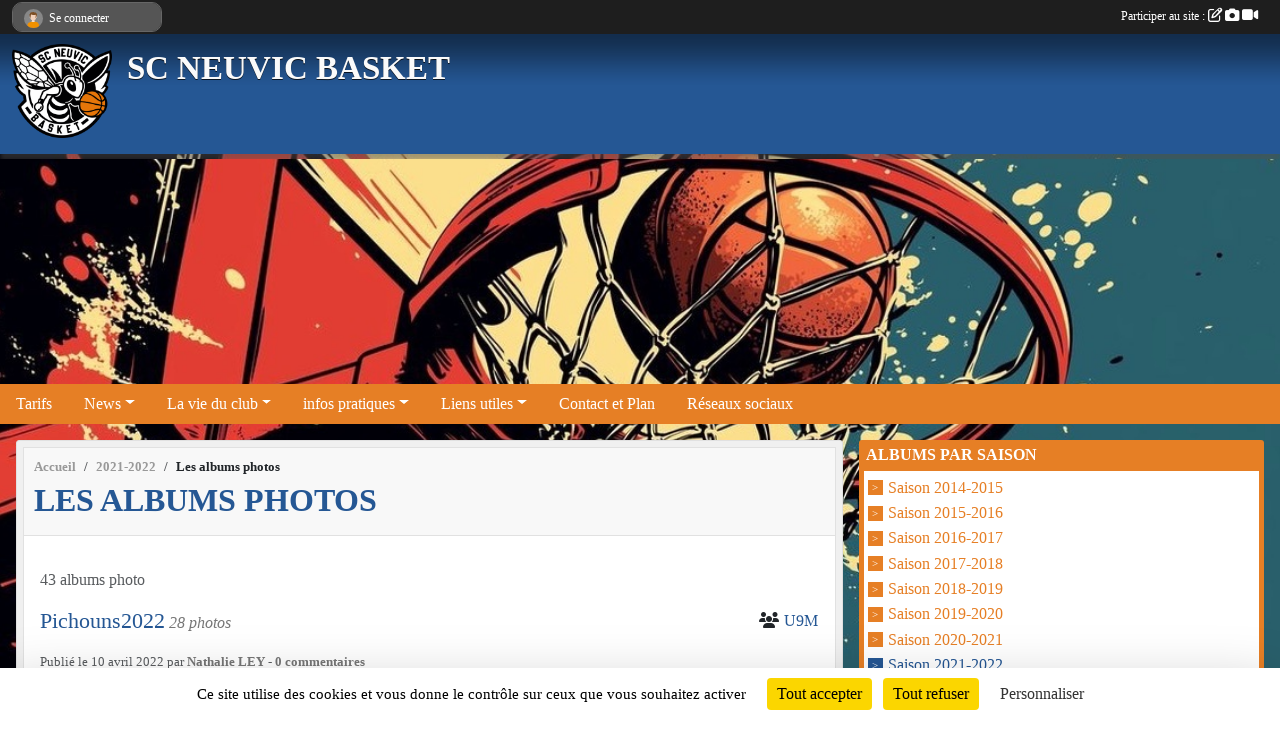

--- FILE ---
content_type: text/html; charset=UTF-8
request_url: https://www.scneuvicbasket.com/saison-2021-2022/photos-du-club
body_size: 10428
content:
<!DOCTYPE html>
<html lang="fr" class="verdana uppercasable">
<head>
    <base href="https://www.scneuvicbasket.com/">
    <meta charset="utf-8">
    <meta http-equiv="Content-Type" content="text/html; charset=utf-8">
    <title>Les albums photos - SC NEUVIC BASKET Dordogne (SCN)</title>
    <meta name="description" content="Club de basket de Neuvic sur l&amp;#039;isle en Dordogne 
Club historique de la Dordogne, né avec l&amp;#039;usine Marbot dans les années 60, l&amp;#039;association relancée en 1983 compte une centaine de pratiquants, en compétition ou loisirs
 Ce club est prin...">
    <meta name="viewport" content="width=device-width, initial-scale=1, maximum-scale=1">
    <meta name="csrf-token" content="BLIlvgFhLG2p1qtHdxC4CvCxoqHHKGRPMR7Meyx2">
    <meta name="apple-itunes-app" content="app-id=890452369">

    <link rel="shortcut icon" type="image/png" href="/media/uploaded/sites/673/association/694057b063124_LogoSCNEUVICBASKET2025.png">    
    <link rel="apple-touch-icon" sizes="152x152" href="/mu-152/673/association/694057b063124_LogoSCNEUVICBASKET2025.png">
    <link rel="apple-touch-icon" sizes="180x180" href="/mu-180/673/association/694057b063124_LogoSCNEUVICBASKET2025.png">
    <link rel="apple-touch-icon" sizes="167x167" href="/mu-167/673/association/694057b063124_LogoSCNEUVICBASKET2025.png">
    <meta name="msapplication-TileImage" content="/mu-180/673/association/694057b063124_LogoSCNEUVICBASKET2025.png">


    <link rel="manifest" href="/manifest.json">
    <meta name="apple-mobile-web-app-title" content="SC NEUVIC BASKET Dordogne (SCN)">

 
    <meta property="og:image" content="https://www.scneuvicbasket.com/media/uploaded/sites/673/association/694057b063124_LogoSCNEUVICBASKET2025.png">
    <meta property="og:title" content="SC NEUVIC BASKET">
    <meta property="og:description" content="Club de basket de Neuvic sur l&amp;#039;isle en Dordog...">


    <link rel="alternate" type="application/rss+xml" title="SC NEUVIC BASKET Dordogne (SCN) - Les news" href="/rss/news">
    <link rel="alternate" type="application/rss+xml" title="SC NEUVIC BASKET Dordogne (SCN) - Les évènements" href="/rss/evenement">


<link type="text/css" rel="stylesheet" href="css/bootstrap.5.3.2/bootstrap.min.css">

<link type="text/css" rel="stylesheet" href="css/fontawesome-free-6.5.1-web/css/all.min.css">

<link type="text/css" rel="stylesheet" href="css/barre-noire.css">

<link type="text/css" rel="stylesheet" href="css/common.css">

<link type="text/css" rel="stylesheet" href="css/design-1.css">

<link type="text/css" rel="stylesheet" href="js/fancybox.5.0.36/fancybox.css">

<link type="text/css" rel="stylesheet" href="fonts/icons.css">

    <script src="js/bootstrap.5.3.2/bootstrap.bundle.min.js?tm=1736255796"></script>
    <script src="js/jquery-3.7.1.min.js?tm=1736255796"></script>
    <script src="js/advert.js?tm=1736255796"></script>

     <script src="/tarteaucitron/tarteaucitron.js"></script>
    <script src="/tarteaucitron/tarteaucitron-services.js"></script>
    <script>
        tarteaucitron.init({
            "privacyUrl": "", /* Privacy policy url */

            "hashtag": "#tarteaucitron", /* Open the panel with this hashtag */
            "cookieName": "tarteaucitron", /* Cookie name */

            "orientation": "bottom", //  "middle", /* Banner position (top - bottom) */

            "showAlertSmall": false, /* Show the small banner on bottom right */
            "cookieslist": false, /* Show the cookie list */

            "showIcon": false, /* Show cookie icon to manage cookies */
            "iconPosition": "BottomRight", /* BottomRight, BottomLeft, TopRight and TopLeft */

            "adblocker": false, /* Show a Warning if an adblocker is detected */

            "DenyAllCta" : true, /* Show the deny all button */
            "AcceptAllCta" : true, /* Show the accept all button when highPrivacy on */
            "highPrivacy": true, /* HIGHLY RECOMMANDED Disable auto consent */

            "handleBrowserDNTRequest": false, /* If Do Not Track == 1, disallow all */

            "removeCredit": true, /* Remove credit link */
            "moreInfoLink": true, /* Show more info link */
            "useExternalCss": false, /* If false, the tarteaucitron.css file will be loaded */

            "readmoreLink": "", /* Change the default readmore link */

            "mandatory": true, /* Show a message about mandatory cookies */
        });
        
    </script> 
</head>
<body class="colonne_widget_double albumsphotos_du-club bg-type-photo no-orientation no-button-partage fixed-footer users-rounded filters-aside is-couleur2-lumineuse"  style="--color1: rgb(37, 87, 148);--color2: rgb(230, 127, 37);--color1-light: rgba(37, 87, 148,0.05);--color1-declined: rgb(69,119,180);--color2-declined: rgb(198,95,5);--title-color: rgb(250, 250, 250);--color1-bkg-texte1: rgb(197,247,255);--color1-bkg-texte2: rgb(70,0,0);--background-color: rgb(255, 255, 255);--background-image-personnalisee: url(/media/uploaded/sites/673/background/695a9a62910b6_960725CFBCAE4A4C9F4583CF449C885A1105c.jpeg);--logo-size: 100px;--title-px: 60;--title-size: 2.5em;--slogan-size: 2em;--title-size-coef1: 0,41666666666667;--title-size-coef2: 10;--color1r: 37;--color1g: 87;--color1b: 148;--max-width: 1400px;--bandeau-w: 104.813%;--bandeau-h: 104.813%;--bandeau-x: -2.406%;--bandeau-y: -8.824%;--bandeau-max-height: 245.614px;" >
        <div id="wrap">
    <div id="a2hs" class="bg-dark d-sm-none">
    <div class="container-fluid py-3 maxwidth">
        <div class="row">
            <div class="col-6 text-white">
                <img src="/images/common/mobile-app.png" class="img-thumbnail" style="max-width:30px">
                sportsregions
            </div>
            <div class="col-6 text-end">
                <a href="https://play.google.com/store/apps/details?id=com.initiatives.sportsregions&hl=fr_FR" class="btn btn-sm btn-success">Installer</a>
            </div>
        </div>
    </div>
</div>    <header id="header">
        <div class="fond">
            <div id="degrade"></div>
            <div class="container-fluid maxwidth">
                <div class="row">
                    <div class="col" id="logo">
                    
                            <a id="image_logo" href="https://www.scneuvicbasket.com" rel="home"><img src="/media/uploaded/sites/673/association/694057b063124_LogoSCNEUVICBASKET2025.png" alt="Logo"></a>
                            
                        <div>
                                <p class="longueur_1"><a href="https://www.scneuvicbasket.com" rel="home">SC NEUVIC BASKET</a></p>
      
                            <span class="slogan"></span>
                        </div>
                    </div>
                </div>
            </div>
        </div>
        
            <section class="container-fluid px-0 maxwidth">
            <div class="row g-0">
                <div class="bandeau col" id="conteneur_bandeau">
                    <a href="https://www.scneuvicbasket.com"  rel="home"  >
                        <img id="image_bandeau" src="/media/uploaded/sites/673/bandeau/695a9a56133c4_960725CFBCAE4A4C9F4583CF449C885A1105c.jpeg" alt="Bandeau">
                    </a>
                </div>
            </div>
        </section>
            
            
        <section class="container-fluid px-0 maxwidth">
            <div class="row g-0">
                <div class="col">
                    <nav id="mainmenu" class="allow2lines">
                        <ul class="nav nav-pills">
            
    <li class="nav-item" id="menu_18397">
        <a class="nav-link " href="/en-savoir-plus/tarifs-2025-2026-54468">Tarifs</a>
    </li>
            
    <li class="nav-item dropdown" id="menu_18371">
        <button class="nav-link dropdown-toggle " data-bs-toggle="dropdown" role="button" aria-haspopup="true" aria-expanded="false">News</button>
        <div class="dropdown-menu">
                            <a class="dropdown-item" href="/en-savoir-plus/classements-par-equipe-47685" id="menu_216940">Résultats et Classements </a>
                            <a class="dropdown-item" href="https://www.scneuvicbasket.com/actualites-du-club" id="menu_18372">News</a>
                            <a class="dropdown-item" href="https://www.scneuvicbasket.com/evenements" id="menu_18389">Evénements</a>
                            <a class="dropdown-item" href="https://www.scneuvicbasket.com/photos-du-club" id="menu_18387">Albums photos</a>
                            <a class="dropdown-item" href="https://www.scneuvicbasket.com/videos-du-club" id="menu_18386">Albums videos</a>
                    </div>
    </li>
            
    <li class="nav-item dropdown" id="menu_18376">
        <button class="nav-link dropdown-toggle " data-bs-toggle="dropdown" role="button" aria-haspopup="true" aria-expanded="false">La vie du club</button>
        <div class="dropdown-menu">
                            <a class="dropdown-item" href="/en-savoir-plus/bienvenue-5099" id="menu_18396">Bienvenue</a>
                            <a class="dropdown-item" href="https://www.scneuvicbasket.com/equipes" id="menu_18388">Equipes</a>
                            <a class="dropdown-item" href="https://www.scneuvicbasket.com/membres" id="menu_216934">Nos trombines</a>
                            <a class="dropdown-item" href="/en-savoir-plus/palmares-du-club-5094" id="menu_18384">Palmares du club</a>
                    </div>
    </li>
            
    <li class="nav-item dropdown" id="menu_18390">
        <button class="nav-link dropdown-toggle " data-bs-toggle="dropdown" role="button" aria-haspopup="true" aria-expanded="false">infos pratiques</button>
        <div class="dropdown-menu">
                            <a class="dropdown-item" href="/en-savoir-plus/comment-prendre-sa-licence-104941" id="menu_518029">Comment prendre sa licence?</a>
                            <a class="dropdown-item" href="/en-savoir-plus/entrainements-5097" id="menu_18394">Entraînements</a>
                            <a class="dropdown-item" href="/en-savoir-plus/les-categories-dage-65510" id="menu_319740">Les catégories d&#039;âge</a>
                            <a class="dropdown-item" href="https://www.scneuvicbasket.com/organigramme-du-club" id="menu_18392">Organigramme</a>
                            <a class="dropdown-item" href="/en-savoir-plus/infos-pour-les-licencies-169182" id="menu_823601">Infos pour les licenciés</a>
                    </div>
    </li>
            
    <li class="nav-item dropdown" id="menu_257118">
        <button class="nav-link dropdown-toggle " data-bs-toggle="dropdown" role="button" aria-haspopup="true" aria-expanded="false">Liens utiles</button>
        <div class="dropdown-menu">
                            <a class="dropdown-item" href="https://resultats.ffbb.com/comites.html" target="_blank"  id="menu_533071">FFBB</a>
                            <a class="dropdown-item" href="http://www.dordognebasketball.org/" target="_blank"  id="menu_257119">Comité de Dordogne</a>
                            <a class="dropdown-item" href="http://www.ffbb.com/ffbb/dirigeants/gerer/fbi-extranet" target="_blank"  id="menu_257120">FBI - Extranet fédération</a>
                            <a class="dropdown-item" href="http://clubs.dordognebasketball.org/" target="_blank"  id="menu_290416">Extranet comité</a>
                            <a class="dropdown-item" href="https://www.facebook.com/basketdordogne" target="_blank"  id="menu_257122">facebook comité Dordogne</a>
                    </div>
    </li>
            
    <li class="nav-item" id="menu_18398">
        <a class="nav-link " href="https://www.scneuvicbasket.com/contactez-nous">Contact et Plan</a>
    </li>
            
    <li class="nav-item" id="menu_545070">
        <a class="nav-link " href="/en-savoir-plus/reseaux-sociaux-107992">Réseaux sociaux</a>
    </li>
</ul>
<form action="#" method="post">
    <select class="form-control form-select" id="navigation-select" name="navigation-select">
        <option value="">Navigation</option>
    </select>
</form>                    </nav>
                </div>
            </div>
        </section>
    </header>
        <div class="container-fluid px-0 px-sm-3 px-xxl-0 pb-5 maxwidth  is_list    " id="contenu">
                
<div class="row g-sm-3 with-right-aside">
    <div class="col-lg-8" id="main-column">
    <section id="main">
        <div class="inner">
            <header id="content-header">
                        <nav aria-label="breadcrumb">
        <ol class="breadcrumb" itemscope itemtype="https://schema.org/BreadcrumbList">
                            <li class="breadcrumb-item " itemprop="itemListElement" itemscope itemtype="https://schema.org/ListItem"><meta itemprop="position" content="1"><a href="https://www.scneuvicbasket.com" itemprop="item"><span itemprop="name">Accueil</span></a></li>
                            <li class="breadcrumb-item  interval " itemprop="itemListElement" itemscope itemtype="https://schema.org/ListItem"><meta itemprop="position" content="2"><a href="/saison-2021-2022" itemprop="item"><span itemprop="name">2021-2022</span></a></li>
                            <li class="breadcrumb-item " itemprop="itemListElement" itemscope itemtype="https://schema.org/ListItem"><meta itemprop="position" content="3"><span itemprop="name">Les albums photos</span></li>
                    </ol>
    </nav>
                            <h1  class="with-filters" ><span>Les albums photos</span></h1>
                    <div id="barre-de-filtrage" class="mb-3 nb-filtres-1" data-nbfiltres="1">
<span><label for="saison_id" class="d-none">Albums par saison</label><select class="filtre form-select" name="filter_saison_id" id="saison_id" aria-expanded="false" aria-roledescription="Albums par saison">
                        <option value="https://www.scneuvicbasket.com/saison-2014-2015/photos-du-club"   >
                                Saison 2014-2015
            </option>
                                <option value="https://www.scneuvicbasket.com/saison-2015-2016/photos-du-club"   >
                                Saison 2015-2016
            </option>
                                <option value="https://www.scneuvicbasket.com/saison-2016-2017/photos-du-club"   >
                                Saison 2016-2017
            </option>
                                <option value="https://www.scneuvicbasket.com/saison-2017-2018/photos-du-club"   >
                                Saison 2017-2018
            </option>
                                <option value="https://www.scneuvicbasket.com/saison-2018-2019/photos-du-club"   >
                                Saison 2018-2019
            </option>
                                <option value="https://www.scneuvicbasket.com/saison-2019-2020/photos-du-club"   >
                                Saison 2019-2020
            </option>
                                <option value="https://www.scneuvicbasket.com/saison-2020-2021/photos-du-club"   >
                                Saison 2020-2021
            </option>
                                <option value="https://www.scneuvicbasket.com/saison-2021-2022/photos-du-club"  selected="selected"   >
                                Saison 2021-2022
            </option>
                                <option value="https://www.scneuvicbasket.com/saison-2023-2024/photos-du-club"   >
                                Saison 2023-2024
            </option>
                                <option value="https://www.scneuvicbasket.com/saison-2025-2026/photos-du-club"   >
                                Saison 2025-2026
            </option>
            </select></span>
</div>
                                    <hr class="leon">
</header>            <div class="content">
                                <div class="content  ">
                                        <div class="container-fluid px-0">
                                                <div class="row">
                            <div class="col-12">
                                <p class="text-muted my-3">43 albums photo</p>
                            </div>
                        </div>
                    </div>

                                            <section class="liste album-photos">
    <div class="container-fluid">
        <div class="row level2">
                                                
                    <div class="col-12 px-0 element-inline  first">
    <div class="container-fluid px-0">
        <article class="row" itemscope itemtype="https://schema.org/ImageGallery">
            <div class="col-12">
                <h2 itemprop="name"><a href="/saison-2021-2022/photos-du-club/pichouns2022-307206" itemprop="url">Pichouns2022</a></h2>
                                    <p>28  photos </p>
                                <span itemprop="audience" number="1">
<i class="fa fa-users"></i> 
<ul style="display: inline">
<li><a href="/saison-2025-2026/equipes/u9m-78111" itemscope itemtype="https://schema.org/Audience"><span itemprop="name">U9M</span></a></li></ul>
</span>
                <p class="info text-muted">
                    <small>
                        Publié le <time itemprop="datePublished" datetime="2022-04-10T11:23:11+0200">10 avril 2022</time>
                                                    par <span itemprop="author" itemscope itemtype="https://schema.org/Person">
                                                            <a href="/membres/nathalie-ley-292775" itemprop="sameAs"><span itemprop="name">Nathalie LEY</span></a>
                                                        </span>
                                                                            - <span class="commentaires"><a href="/saison-2021-2022/photos-du-club/pichouns2022-307206#commentaires"><span itemprop="commentCount">0</span> <label>commentaires</label></a></span> 
                                            </small>
                </p>
            </div>
                            <div class="col-3">
                    <a href="/saison-2021-2022/photos-du-club/pichouns2022-307206">
                        <img src="/media/uploaded/sites/673/albumphoto/crop_62530d2618b9b_DSC00683.JPG" class="img-thumbnail" itemprop="thumbnail" alt="62530d2618b9b_DSC00683.JPG">
                    </a>
                </div>
                            <div class="col-3">
                    <a href="/saison-2021-2022/photos-du-club/pichouns2022-307206">
                        <img src="/media/uploaded/sites/673/albumphoto/crop_62530d1fa71b9_DSC00647.JPG" class="img-thumbnail" itemprop="thumbnail" alt="62530d1fa71b9_DSC00647.JPG">
                    </a>
                </div>
                            <div class="col-3">
                    <a href="/saison-2021-2022/photos-du-club/pichouns2022-307206">
                        <img src="/media/uploaded/sites/673/albumphoto/crop_62530d1f37053_DSC00638b.jpg" class="img-thumbnail" itemprop="thumbnail" alt="62530d1f37053_DSC00638b.jpg">
                    </a>
                </div>
                            <div class="col-3">
                    <a href="/saison-2021-2022/photos-du-club/pichouns2022-307206">
                        <img src="/media/uploaded/sites/673/albumphoto/crop_62530d20120a8_DSC00648.JPG" class="img-thumbnail" itemprop="thumbnail" alt="62530d20120a8_DSC00648.JPG">
                    </a>
                </div>
                    </article>
    </div>
</div>                                                                
                    <div class="col-12 px-0 element-inline ">
    <div class="container-fluid px-0">
        <article class="row" itemscope itemtype="https://schema.org/ImageGallery">
            <div class="col-12">
                <h2 itemprop="name"><a href="/saison-2021-2022/photos-du-club/u7-u9-olympiades-neuvic-tocane-fev-2022-302202" itemprop="url">U7-U9 Olympiades Neuvic-Tocane Fev 2022</a></h2>
                                    <p>13  photos </p>
                                <span itemprop="audience" number="2">
<i class="fa fa-users"></i> 
<ul style="display: inline">
<li><a href="/saison-2025-2026/equipes/u7m-78113" itemscope itemtype="https://schema.org/Audience"><span itemprop="name">U7M</span></a></li><li><a href="/saison-2025-2026/equipes/u9m-78111" itemscope itemtype="https://schema.org/Audience"><span itemprop="name">U9M</span></a></li></ul>
</span>
                <p class="info text-muted">
                    <small>
                        Publié le <time itemprop="datePublished" datetime="2022-02-08T07:10:00+0100">08 févr. 2022</time>
                                                    par <span itemprop="author" itemscope itemtype="https://schema.org/Person">
                                                            <a href="/membres/nathalie-ley-292775" itemprop="sameAs"><span itemprop="name">Nathalie LEY</span></a>
                                                        </span>
                                                                            - <span class="commentaires"><a href="/saison-2021-2022/photos-du-club/u7-u9-olympiades-neuvic-tocane-fev-2022-302202#commentaires"><span itemprop="commentCount">0</span> <label>commentaires</label></a></span> 
                                            </small>
                </p>
            </div>
                            <div class="col-3">
                    <a href="/saison-2021-2022/photos-du-club/u7-u9-olympiades-neuvic-tocane-fev-2022-302202">
                        <img src="/media/uploaded/sites/673/albumphoto/crop_620206914deb1_IMG2334Rec2Logo.jpg" class="img-thumbnail" itemprop="thumbnail" alt="620206914deb1_IMG2334Rec2Logo.jpg">
                    </a>
                </div>
                            <div class="col-3">
                    <a href="/saison-2021-2022/photos-du-club/u7-u9-olympiades-neuvic-tocane-fev-2022-302202">
                        <img src="/media/uploaded/sites/673/albumphoto/crop_6202064f8fee4_PHOTO20220205120052.jpg" class="img-thumbnail" itemprop="thumbnail" alt="6202064f8fee4_PHOTO20220205120052.jpg">
                    </a>
                </div>
                            <div class="col-3">
                    <a href="/saison-2021-2022/photos-du-club/u7-u9-olympiades-neuvic-tocane-fev-2022-302202">
                        <img src="/media/uploaded/sites/673/albumphoto/crop_6202068ed712a_IMG2306RecLOGO.jpg" class="img-thumbnail" itemprop="thumbnail" alt="6202068ed712a_IMG2306RecLOGO.jpg">
                    </a>
                </div>
                            <div class="col-3">
                    <a href="/saison-2021-2022/photos-du-club/u7-u9-olympiades-neuvic-tocane-fev-2022-302202">
                        <img src="/media/uploaded/sites/673/albumphoto/crop_620208f1029f3_IMG2352RecNBencLOGO.jpg" class="img-thumbnail" itemprop="thumbnail" alt="620208f1029f3_IMG2352RecNBencLOGO.jpg">
                    </a>
                </div>
                    </article>
    </div>
</div>                                                                
                    <div class="col-12 px-0 element-inline ">
    <div class="container-fluid px-0">
        <article class="row" itemscope itemtype="https://schema.org/ImageGallery">
            <div class="col-12">
                <h2 itemprop="name"><a href="/saison-2021-2022/photos-du-club/u9-a-st-front-de-pradoux-janv-2022-300094" itemprop="url">U9 à St front de Pradoux - Janv 2022</a></h2>
                                    <p>11  photos </p>
                                <span itemprop="audience" number="1">
<i class="fa fa-users"></i> 
<ul style="display: inline">
<li><a href="/saison-2025-2026/equipes/u9m-78111" itemscope itemtype="https://schema.org/Audience"><span itemprop="name">U9M</span></a></li></ul>
</span>
                <p class="info text-muted">
                    <small>
                        Publié le <time itemprop="datePublished" datetime="2022-01-09T11:23:29+0100">09 janv. 2022</time>
                                                    par <span itemprop="author" itemscope itemtype="https://schema.org/Person">
                                                            <a href="/membres/nathalie-ley-292775" itemprop="sameAs"><span itemprop="name">Nathalie LEY</span></a>
                                                        </span>
                                                                            - <span class="commentaires"><a href="/saison-2021-2022/photos-du-club/u9-a-st-front-de-pradoux-janv-2022-300094#commentaires"><span itemprop="commentCount">0</span> <label>commentaires</label></a></span> 
                                            </small>
                </p>
            </div>
                            <div class="col-3">
                    <a href="/saison-2021-2022/photos-du-club/u9-a-st-front-de-pradoux-janv-2022-300094">
                        <img src="/media/uploaded/sites/673/albumphoto/crop_61db3edd8bce9_IMG1536M.jpg" class="img-thumbnail" itemprop="thumbnail" alt="61db3edd8bce9_IMG1536M.jpg">
                    </a>
                </div>
                            <div class="col-3">
                    <a href="/saison-2021-2022/photos-du-club/u9-a-st-front-de-pradoux-janv-2022-300094">
                        <img src="/media/uploaded/sites/673/albumphoto/crop_61db3edcdd064_IMG1521M.jpg" class="img-thumbnail" itemprop="thumbnail" alt="61db3edcdd064_IMG1521M.jpg">
                    </a>
                </div>
                            <div class="col-3">
                    <a href="/saison-2021-2022/photos-du-club/u9-a-st-front-de-pradoux-janv-2022-300094">
                        <img src="/media/uploaded/sites/673/albumphoto/crop_61db3edc3db39_IMG1508NBM.jpg" class="img-thumbnail" itemprop="thumbnail" alt="61db3edc3db39_IMG1508NBM.jpg">
                    </a>
                </div>
                            <div class="col-3">
                    <a href="/saison-2021-2022/photos-du-club/u9-a-st-front-de-pradoux-janv-2022-300094">
                        <img src="/media/uploaded/sites/673/albumphoto/crop_61db3ed6f4230_IMG1402M.jpg" class="img-thumbnail" itemprop="thumbnail" alt="61db3ed6f4230_IMG1402M.jpg">
                    </a>
                </div>
                    </article>
    </div>
</div>                                                                
                    <div class="col-12 px-0 element-inline ">
    <div class="container-fluid px-0">
        <article class="row" itemscope itemtype="https://schema.org/ImageGallery">
            <div class="col-12">
                <h2 itemprop="name"><a href="/saison-2021-2022/photos-du-club/noel-2021-298930" itemprop="url">Noel 2021</a></h2>
                                    <p>40  photos </p>
                                                <p class="info text-muted">
                    <small>
                        Publié le <time itemprop="datePublished" datetime="2021-12-16T11:23:47+0100">16 déc. 2021</time>
                                                    par <span itemprop="author" itemscope itemtype="https://schema.org/Person">
                                                            <a href="/membres/nathalie-ley-292775" itemprop="sameAs"><span itemprop="name">Nathalie LEY</span></a>
                                                        </span>
                                                                            - <span class="commentaires"><a href="/saison-2021-2022/photos-du-club/noel-2021-298930#commentaires"><span itemprop="commentCount">0</span> <label>commentaires</label></a></span> 
                                            </small>
                </p>
            </div>
                            <div class="col-3">
                    <a href="/saison-2021-2022/photos-du-club/noel-2021-298930">
                        <img src="/media/uploaded/sites/673/albumphoto/crop_61bad3fff005d_DSC00490.JPG" class="img-thumbnail" itemprop="thumbnail" alt="61bad3fff005d_DSC00490.JPG">
                    </a>
                </div>
                            <div class="col-3">
                    <a href="/saison-2021-2022/photos-du-club/noel-2021-298930">
                        <img src="/media/uploaded/sites/673/albumphoto/crop_61bad3ff76f2e_DSC00489.JPG" class="img-thumbnail" itemprop="thumbnail" alt="61bad3ff76f2e_DSC00489.JPG">
                    </a>
                </div>
                            <div class="col-3">
                    <a href="/saison-2021-2022/photos-du-club/noel-2021-298930">
                        <img src="/media/uploaded/sites/673/albumphoto/crop_61bad3feeff1b_DSC00488.JPG" class="img-thumbnail" itemprop="thumbnail" alt="61bad3feeff1b_DSC00488.JPG">
                    </a>
                </div>
                            <div class="col-3">
                    <a href="/saison-2021-2022/photos-du-club/noel-2021-298930">
                        <img src="/media/uploaded/sites/673/albumphoto/crop_61bad3fe7a757_DSC00487.JPG" class="img-thumbnail" itemprop="thumbnail" alt="61bad3fe7a757_DSC00487.JPG">
                    </a>
                </div>
                    </article>
    </div>
</div>                                                                
                    <div class="col-12 px-0 element-inline ">
    <div class="container-fluid px-0">
        <article class="row" itemscope itemtype="https://schema.org/ImageGallery">
            <div class="col-12">
                <h2 itemprop="name"><a href="/saison-2021-2022/photos-du-club/tournoi-u7-neuvic-26-nov-2021-297539" itemprop="url">Tournoi U7 - Neuvic 26 nov 2021</a></h2>
                                    <p>71  photos </p>
                                                <p class="info text-muted">
                    <small>
                        Publié le <time itemprop="datePublished" datetime="2021-11-28T06:53:10+0100">28 nov. 2021</time>
                                                    par <span itemprop="author" itemscope itemtype="https://schema.org/Person">
                                                            <a href="/membres/nathalie-ley-292775" itemprop="sameAs"><span itemprop="name">Nathalie LEY</span></a>
                                                        </span>
                                                                            - <span class="commentaires"><a href="/saison-2021-2022/photos-du-club/tournoi-u7-neuvic-26-nov-2021-297539#commentaires"><span itemprop="commentCount">0</span> <label>commentaires</label></a></span> 
                                            </small>
                </p>
            </div>
                            <div class="col-3">
                    <a href="/saison-2021-2022/photos-du-club/tournoi-u7-neuvic-26-nov-2021-297539">
                        <img src="/media/uploaded/sites/673/albumphoto/crop_61a3d8c9625e3_K1A5345.jpg" class="img-thumbnail" itemprop="thumbnail" alt="61a3d8c9625e3_K1A5345.jpg">
                    </a>
                </div>
                            <div class="col-3">
                    <a href="/saison-2021-2022/photos-du-club/tournoi-u7-neuvic-26-nov-2021-297539">
                        <img src="/media/uploaded/sites/673/albumphoto/crop_61a3d9601ea74_DSC00345Copie.JPG" class="img-thumbnail" itemprop="thumbnail" alt="61a3d9601ea74_DSC00345Copie.JPG">
                    </a>
                </div>
                            <div class="col-3">
                    <a href="/saison-2021-2022/photos-du-club/tournoi-u7-neuvic-26-nov-2021-297539">
                        <img src="/media/uploaded/sites/673/albumphoto/crop_61a3d8fde3c22_IMG1178M2.jpg" class="img-thumbnail" itemprop="thumbnail" alt="61a3d8fde3c22_IMG1178M2.jpg">
                    </a>
                </div>
                            <div class="col-3">
                    <a href="/saison-2021-2022/photos-du-club/tournoi-u7-neuvic-26-nov-2021-297539">
                        <img src="/media/uploaded/sites/673/albumphoto/crop_61a3d8c5ddfa7_K1A5194.jpg" class="img-thumbnail" itemprop="thumbnail" alt="61a3d8c5ddfa7_K1A5194.jpg">
                    </a>
                </div>
                    </article>
    </div>
</div>                                                                
                    <div class="col-12 px-0 element-inline ">
    <div class="container-fluid px-0">
        <article class="row" itemscope itemtype="https://schema.org/ImageGallery">
            <div class="col-12">
                <h2 itemprop="name"><a href="/saison-2021-2022/photos-du-club/u11f-a-bergerac-le-19-novembre-296926" itemprop="url">U11F à Bergerac le 19 novembre</a></h2>
                                    <p>19  photos </p>
                                                <p class="info text-muted">
                    <small>
                        Publié le <time itemprop="datePublished" datetime="2021-11-21T06:53:24+0100">21 nov. 2021</time>
                                                    par <span itemprop="author" itemscope itemtype="https://schema.org/Person">
                                                            <a href="/membres/nathalie-ley-292775" itemprop="sameAs"><span itemprop="name">Nathalie LEY</span></a>
                                                        </span>
                                                                            - <span class="commentaires"><a href="/saison-2021-2022/photos-du-club/u11f-a-bergerac-le-19-novembre-296926#commentaires"><span itemprop="commentCount">0</span> <label>commentaires</label></a></span> 
                                            </small>
                </p>
            </div>
                            <div class="col-3">
                    <a href="/saison-2021-2022/photos-du-club/u11f-a-bergerac-le-19-novembre-296926">
                        <img src="/media/uploaded/sites/673/albumphoto/crop_619a9976245d5_DSC00314.JPG" class="img-thumbnail" itemprop="thumbnail" alt="619a9976245d5_DSC00314.JPG">
                    </a>
                </div>
                            <div class="col-3">
                    <a href="/saison-2021-2022/photos-du-club/u11f-a-bergerac-le-19-novembre-296926">
                        <img src="/media/uploaded/sites/673/albumphoto/crop_619a9975079e9_DSC00311.JPG" class="img-thumbnail" itemprop="thumbnail" alt="619a9975079e9_DSC00311.JPG">
                    </a>
                </div>
                            <div class="col-3">
                    <a href="/saison-2021-2022/photos-du-club/u11f-a-bergerac-le-19-novembre-296926">
                        <img src="/media/uploaded/sites/673/albumphoto/crop_619a9976aed70_DSC00315.JPG" class="img-thumbnail" itemprop="thumbnail" alt="619a9976aed70_DSC00315.JPG">
                    </a>
                </div>
                            <div class="col-3">
                    <a href="/saison-2021-2022/photos-du-club/u11f-a-bergerac-le-19-novembre-296926">
                        <img src="/media/uploaded/sites/673/albumphoto/crop_619a997742a8a_DSC00316.JPG" class="img-thumbnail" itemprop="thumbnail" alt="619a997742a8a_DSC00316.JPG">
                    </a>
                </div>
                    </article>
    </div>
</div>                                                                
                    <div class="col-12 px-0 element-inline ">
    <div class="container-fluid px-0">
        <article class="row" itemscope itemtype="https://schema.org/ImageGallery">
            <div class="col-12">
                <h2 itemprop="name"><a href="/saison-2021-2022/photos-du-club/tournoi-u9-neuvic-19-novembre-296923" itemprop="url">Tournoi U9 Neuvic 19 Novembre</a></h2>
                                    <p>77  photos </p>
                                                <p class="info text-muted">
                    <small>
                        Publié le <time itemprop="datePublished" datetime="2021-11-21T06:53:38+0100">21 nov. 2021</time>
                                                    par <span itemprop="author" itemscope itemtype="https://schema.org/Person">
                                                            <a href="/membres/nathalie-ley-292775" itemprop="sameAs"><span itemprop="name">Nathalie LEY</span></a>
                                                        </span>
                                                                            - <span class="commentaires"><a href="/saison-2021-2022/photos-du-club/tournoi-u9-neuvic-19-novembre-296923#commentaires"><span itemprop="commentCount">0</span> <label>commentaires</label></a></span> 
                                            </small>
                </p>
            </div>
                            <div class="col-3">
                    <a href="/saison-2021-2022/photos-du-club/tournoi-u9-neuvic-19-novembre-296923">
                        <img src="/media/uploaded/sites/673/albumphoto/crop_619a95cc8fb7e_DSC00303.JPG" class="img-thumbnail" itemprop="thumbnail" alt="619a95cc8fb7e_DSC00303.JPG">
                    </a>
                </div>
                            <div class="col-3">
                    <a href="/saison-2021-2022/photos-du-club/tournoi-u9-neuvic-19-novembre-296923">
                        <img src="/media/uploaded/sites/673/albumphoto/crop_619a95cd5471d_DSC00306.JPG" class="img-thumbnail" itemprop="thumbnail" alt="619a95cd5471d_DSC00306.JPG">
                    </a>
                </div>
                            <div class="col-3">
                    <a href="/saison-2021-2022/photos-du-club/tournoi-u9-neuvic-19-novembre-296923">
                        <img src="/media/uploaded/sites/673/albumphoto/crop_619a95a166d35_DSC00178.JPG" class="img-thumbnail" itemprop="thumbnail" alt="619a95a166d35_DSC00178.JPG">
                    </a>
                </div>
                            <div class="col-3">
                    <a href="/saison-2021-2022/photos-du-club/tournoi-u9-neuvic-19-novembre-296923">
                        <img src="/media/uploaded/sites/673/albumphoto/crop_619a95a0b2266_DSC00175.JPG" class="img-thumbnail" itemprop="thumbnail" alt="619a95a0b2266_DSC00175.JPG">
                    </a>
                </div>
                    </article>
    </div>
</div>                                                                
                    <div class="col-12 px-0 element-inline ">
    <div class="container-fluid px-0">
        <article class="row" itemscope itemtype="https://schema.org/ImageGallery">
            <div class="col-12">
                <h2 itemprop="name"><a href="/saison-2021-2022/photos-du-club/nov-2021-u11m-neuvicbbd1-296147" itemprop="url">Nov 2021 - U11M Neuvic/BBD1</a></h2>
                                    <p>18  photos </p>
                                                <p class="info text-muted">
                    <small>
                        Publié le <time itemprop="datePublished" datetime="2021-11-14T06:53:50+0100">14 nov. 2021</time>
                                                    par <span itemprop="author" itemscope itemtype="https://schema.org/Person">
                                                            <a href="/membres/nathalie-ley-292775" itemprop="sameAs"><span itemprop="name">Nathalie LEY</span></a>
                                                        </span>
                                                                            - <span class="commentaires"><a href="/saison-2021-2022/photos-du-club/nov-2021-u11m-neuvicbbd1-296147#commentaires"><span itemprop="commentCount">0</span> <label>commentaires</label></a></span> 
                                            </small>
                </p>
            </div>
                            <div class="col-3">
                    <a href="/saison-2021-2022/photos-du-club/nov-2021-u11m-neuvicbbd1-296147">
                        <img src="/media/uploaded/sites/673/albumphoto/crop_6190e1415885b_DSC00156b.jpg" class="img-thumbnail" itemprop="thumbnail" alt="6190e1415885b_DSC00156b.jpg">
                    </a>
                </div>
                            <div class="col-3">
                    <a href="/saison-2021-2022/photos-du-club/nov-2021-u11m-neuvicbbd1-296147">
                        <img src="/media/uploaded/sites/673/albumphoto/crop_6190e1479f11e_DSC00171b.jpg" class="img-thumbnail" itemprop="thumbnail" alt="6190e1479f11e_DSC00171b.jpg">
                    </a>
                </div>
                            <div class="col-3">
                    <a href="/saison-2021-2022/photos-du-club/nov-2021-u11m-neuvicbbd1-296147">
                        <img src="/media/uploaded/sites/673/albumphoto/crop_6190e148b0f33_DSC00173b.jpg" class="img-thumbnail" itemprop="thumbnail" alt="6190e148b0f33_DSC00173b.jpg">
                    </a>
                </div>
                            <div class="col-3">
                    <a href="/saison-2021-2022/photos-du-club/nov-2021-u11m-neuvicbbd1-296147">
                        <img src="/media/uploaded/sites/673/albumphoto/crop_6190e14812af9_DSC00172.JPG" class="img-thumbnail" itemprop="thumbnail" alt="6190e14812af9_DSC00172.JPG">
                    </a>
                </div>
                    </article>
    </div>
</div>                                                                
                    <div class="col-12 px-0 element-inline ">
    <div class="container-fluid px-0">
        <article class="row" itemscope itemtype="https://schema.org/ImageGallery">
            <div class="col-12">
                <h2 itemprop="name"><a href="/saison-2021-2022/photos-du-club/stage-halloween-2021-295570" itemprop="url">Stage Halloween 2021</a></h2>
                                    <p>47  photos </p>
                                                <p class="info text-muted">
                    <small>
                        Publié le <time itemprop="datePublished" datetime="2021-11-07T19:58:38+0100">07 nov. 2021</time>
                                                    par <span itemprop="author" itemscope itemtype="https://schema.org/Person">
                                                            <a href="/membres/nathalie-ley-292775" itemprop="sameAs"><span itemprop="name">Nathalie LEY</span></a>
                                                        </span>
                                                                            - <span class="commentaires"><a href="/saison-2021-2022/photos-du-club/stage-halloween-2021-295570#commentaires"><span itemprop="commentCount">0</span> <label>commentaires</label></a></span> 
                                            </small>
                </p>
            </div>
                            <div class="col-3">
                    <a href="/saison-2021-2022/photos-du-club/stage-halloween-2021-295570">
                        <img src="/media/uploaded/sites/673/albumphoto/crop_61879444bef70_IMG6528.JPG" class="img-thumbnail" itemprop="thumbnail" alt="61879444bef70_IMG6528.JPG">
                    </a>
                </div>
                            <div class="col-3">
                    <a href="/saison-2021-2022/photos-du-club/stage-halloween-2021-295570">
                        <img src="/media/uploaded/sites/673/albumphoto/crop_6187944475127_DSC00136b.jpg" class="img-thumbnail" itemprop="thumbnail" alt="6187944475127_DSC00136b.jpg">
                    </a>
                </div>
                            <div class="col-3">
                    <a href="/saison-2021-2022/photos-du-club/stage-halloween-2021-295570">
                        <img src="/media/uploaded/sites/673/albumphoto/crop_6187944576e4c_IMG6538.JPG" class="img-thumbnail" itemprop="thumbnail" alt="6187944576e4c_IMG6538.JPG">
                    </a>
                </div>
                            <div class="col-3">
                    <a href="/saison-2021-2022/photos-du-club/stage-halloween-2021-295570">
                        <img src="/media/uploaded/sites/673/albumphoto/crop_618794454a010_IMG6537.JPG" class="img-thumbnail" itemprop="thumbnail" alt="618794454a010_IMG6537.JPG">
                    </a>
                </div>
                    </article>
    </div>
</div>                                                                
                    <div class="col-12 px-0 element-inline  last">
    <div class="container-fluid px-0">
        <article class="row" itemscope itemtype="https://schema.org/ImageGallery">
            <div class="col-12">
                <h2 itemprop="name"><a href="/saison-2021-2022/photos-du-club/les-u11f-2021-2022-293964" itemprop="url">Les U11F 2021-2022</a></h2>
                                    <p>17  photos </p>
                                                <p class="info text-muted">
                    <small>
                        Publié le <time itemprop="datePublished" datetime="2021-10-18T06:38:20+0200">18 oct. 2021</time>
                                                    par <span itemprop="author" itemscope itemtype="https://schema.org/Person">
                                                            <a href="/membres/nathalie-ley-292775" itemprop="sameAs"><span itemprop="name">Nathalie LEY</span></a>
                                                        </span>
                                                                            - <span class="commentaires"><a href="/saison-2021-2022/photos-du-club/les-u11f-2021-2022-293964#commentaires"><span itemprop="commentCount">0</span> <label>commentaires</label></a></span> 
                                            </small>
                </p>
            </div>
                            <div class="col-3">
                    <a href="/saison-2021-2022/photos-du-club/les-u11f-2021-2022-293964">
                        <img src="/media/uploaded/sites/673/albumphoto/crop_616cf88c168b7_mascotte.JPG" class="img-thumbnail" itemprop="thumbnail" alt="616cf88c168b7_mascotte.JPG">
                    </a>
                </div>
                            <div class="col-3">
                    <a href="/saison-2021-2022/photos-du-club/les-u11f-2021-2022-293964">
                        <img src="/media/uploaded/sites/673/albumphoto/crop_616cf8fad9891_IMG8998CopieCopie.jpg" class="img-thumbnail" itemprop="thumbnail" alt="616cf8fad9891_IMG8998CopieCopie.jpg">
                    </a>
                </div>
                            <div class="col-3">
                    <a href="/saison-2021-2022/photos-du-club/les-u11f-2021-2022-293964">
                        <img src="/media/uploaded/sites/673/albumphoto/crop_616cf8fb0e680_IMG9001CopieCopie.jpg" class="img-thumbnail" itemprop="thumbnail" alt="616cf8fb0e680_IMG9001CopieCopie.jpg">
                    </a>
                </div>
                            <div class="col-3">
                    <a href="/saison-2021-2022/photos-du-club/les-u11f-2021-2022-293964">
                        <img src="/media/uploaded/sites/673/albumphoto/crop_616cf8fb34a8d_IMG9002CopieCopie.jpg" class="img-thumbnail" itemprop="thumbnail" alt="616cf8fb34a8d_IMG9002CopieCopie.jpg">
                    </a>
                </div>
                    </article>
    </div>
</div>                                    </div>
    </div>
</section>                        <ul class="pagination justify-content-center">
        
                 
         
            
                                                <li class="page-item active"><span class="page-link">1</span></li>
                                                                <li class="page-item"><a class="page-link" href="https://www.scneuvicbasket.com/saison-2021-2022/photos-du-club?page=2">2</a></li>
                                                                <li class="page-item"><a class="page-link" href="https://www.scneuvicbasket.com/saison-2021-2022/photos-du-club?page=3">3</a></li>
                                                                <li class="page-item"><a class="page-link" href="https://www.scneuvicbasket.com/saison-2021-2022/photos-du-club?page=4">4</a></li>
                                                                <li class="page-item"><a class="page-link" href="https://www.scneuvicbasket.com/saison-2021-2022/photos-du-club?page=5">5</a></li>
                                            
                    <li class="page-item"><a class="page-link" aria-label="Next" href="https://www.scneuvicbasket.com/saison-2021-2022/photos-du-club?page=2">»</a></li>
            </ul>
                                        
                </div>
            </div>
        </div>
    </section>
 
    </div>
    <aside class="col-lg-4">
            <section class="filter">
            <div class="inner">
                <header>
    <h2 class="secondary-content"><span >Albums par saison</span></h2>
</header>
                <div class="content">
                    <ul>
                                                                        <li  ><a href="https://www.scneuvicbasket.com/saison-2014-2015/photos-du-club">Saison 2014-2015</a></li>
                                                                                                <li  ><a href="https://www.scneuvicbasket.com/saison-2015-2016/photos-du-club">Saison 2015-2016</a></li>
                                                                                                <li  ><a href="https://www.scneuvicbasket.com/saison-2016-2017/photos-du-club">Saison 2016-2017</a></li>
                                                                                                <li  ><a href="https://www.scneuvicbasket.com/saison-2017-2018/photos-du-club">Saison 2017-2018</a></li>
                                                                                                <li  ><a href="https://www.scneuvicbasket.com/saison-2018-2019/photos-du-club">Saison 2018-2019</a></li>
                                                                                                <li  ><a href="https://www.scneuvicbasket.com/saison-2019-2020/photos-du-club">Saison 2019-2020</a></li>
                                                                                                <li  ><a href="https://www.scneuvicbasket.com/saison-2020-2021/photos-du-club">Saison 2020-2021</a></li>
                                                                                                <li   class="actif" ><a href="https://www.scneuvicbasket.com/saison-2021-2022/photos-du-club">Saison 2021-2022</a></li>
                                                                                                <li  ><a href="https://www.scneuvicbasket.com/saison-2023-2024/photos-du-club">Saison 2023-2024</a></li>
                                                                                                <li  ><a href="https://www.scneuvicbasket.com/saison-2025-2026/photos-du-club">Saison 2025-2026</a></li>
                                                                </ul>
                </div>
            </div>
        </section>
                                    <section class="widget petit_widget widget_calendrier" id="petit_widget_calendrier_111" 
        data-id="7232" 
        data-date="2026-01-28"
                                        >
        <div class="inner">
            <header>
    <h2 class="secondary-content"><span >Calendrier</span></h2>
</header>
            <div class="content">
            </div>
            </div>
        <div class="more_link">
            <a href="https://www.scneuvicbasket.com/evenements">+ d'évènements</a>
        </div>
    </section>
                        <section class="widget petit_widget widget_evenement">
    <div class="inner">
        <header>
    <h2 class="secondary-content"><span >Prochains événements</span></h2>
</header>
        <div class="content bg-white">
                            <div class="container-fluid liste evenements my-2">
                                            <div class="row element-inline  first  " itemscope itemtype="https://schema.org/SportsEvent">
                            <div class="col-3 border-right">
                                <div class="date_evenement">
                                    <span class="jour_evenement">31</span><br>
                                    <span class="mois_evenement">janv.</span>
                                    <span class="d-none">Le <span itemprop="startDate" content="2026-01-31T00:00:00+0100">samedi <span class="j">31</span> <span class="m">janv.</span> <span class="a">2026</span></span></span>
                                </div>
                            </div>
                            <div class="col-9">
                                                                    <span itemprop="audience" number="1">
<i class="fa fa-users"></i> 
<ul style="display: inline">
<li><a href="/saison-2025-2026/equipes/u15m-131100" itemscope itemtype="https://schema.org/Audience"><span itemprop="name">U15M</span></a></li></ul>
</span>
                                                                <h3 itemprop="name">
                                    <a href="/evenements/2026/01/31/championnat-departementale-u15-eyzerac-vs-neuvic-2344714" itemprop="url">Championnat Départementale U15 EYZE...</a>
                                </h3>

                                
                                
                                
                            </div>
                        </div>
                                            <div class="row element-inline  " itemscope itemtype="https://schema.org/SportsEvent">
                            <div class="col-3 border-right">
                                <div class="date_evenement">
                                    <span class="jour_evenement">31</span><br>
                                    <span class="mois_evenement">janv.</span>
                                    <span class="d-none">Le <span itemprop="startDate" content="2026-01-31T00:00:00+0100">samedi <span class="j">31</span> <span class="m">janv.</span> <span class="a">2026</span></span></span>
                                </div>
                            </div>
                            <div class="col-9">
                                                                    <span itemprop="audience" number="1">
<i class="fa fa-users"></i> 
<ul style="display: inline">
<li><a href="/saison-2025-2026/equipes/u13m-78109" itemscope itemtype="https://schema.org/Audience"><span itemprop="name">U13M</span></a></li></ul>
</span>
                                                                <h3 itemprop="name">
                                    <a href="/evenements/2026/01/31/championnat-departementale-u13-razac-vs-neuvic-2344682" itemprop="url">Championnat Départementale U13 RAZA...</a>
                                </h3>

                                
                                
                                
                            </div>
                        </div>
                                            <div class="row element-inline  " itemscope itemtype="https://schema.org/SportsEvent">
                            <div class="col-3 border-right">
                                <div class="date_evenement">
                                    <span class="jour_evenement">07</span><br>
                                    <span class="mois_evenement">févr.</span>
                                    <span class="d-none">Le <span itemprop="startDate" content="2026-02-07T00:00:00+0100">samedi <span class="j">07</span> <span class="m">févr.</span> <span class="a">2026</span></span></span>
                                </div>
                            </div>
                            <div class="col-9">
                                                                    <span itemprop="audience" number="1">
<i class="fa fa-users"></i> 
<ul style="display: inline">
<li><a href="/saison-2025-2026/equipes/u9m-78111" itemscope itemtype="https://schema.org/Audience"><span itemprop="name">U9M</span></a></li></ul>
</span>
                                                                <h3 itemprop="name">
                                    <a href="/evenements/2026/02/07/circuit-u9-2337917" itemprop="url">Circuit U9</a>
                                </h3>

                                
                                
                                
                            </div>
                        </div>
                                            <div class="row element-inline  " itemscope itemtype="https://schema.org/SportsEvent">
                            <div class="col-3 border-right">
                                <div class="date_evenement">
                                    <span class="jour_evenement">14</span><br>
                                    <span class="mois_evenement">mars</span>
                                    <span class="d-none">Le <span itemprop="startDate" content="2026-03-14T00:00:00+0100">samedi <span class="j">14</span> <span class="m">mars</span> <span class="a">2026</span></span></span>
                                </div>
                            </div>
                            <div class="col-9">
                                                                    <span itemprop="audience" number="1">
<i class="fa fa-users"></i> 
<ul style="display: inline">
<li><a href="/saison-2025-2026/equipes/u9m-78111" itemscope itemtype="https://schema.org/Audience"><span itemprop="name">U9M</span></a></li></ul>
</span>
                                                                <h3 itemprop="name">
                                    <a href="/evenements/2026/03/14/circuit-u9-2337918" itemprop="url">Circuit U9</a>
                                </h3>

                                
                                
                                
                            </div>
                        </div>
                                            <div class="row element-inline   last " itemscope itemtype="https://schema.org/SportsEvent">
                            <div class="col-3 border-right">
                                <div class="date_evenement">
                                    <span class="jour_evenement">28</span><br>
                                    <span class="mois_evenement">mars</span>
                                    <span class="d-none">Le <span itemprop="startDate" content="2026-03-28T00:00:00+0100">samedi <span class="j">28</span> <span class="m">mars</span> <span class="a">2026</span></span></span>
                                </div>
                            </div>
                            <div class="col-9">
                                                                    <span itemprop="audience" number="1">
<i class="fa fa-users"></i> 
<ul style="display: inline">
<li><a href="/saison-2025-2026/equipes/u9m-78111" itemscope itemtype="https://schema.org/Audience"><span itemprop="name">U9M</span></a></li></ul>
</span>
                                                                <h3 itemprop="name">
                                    <a href="/evenements/2026/03/28/circuit-u9-2337919" itemprop="url">Circuit U9</a>
                                </h3>

                                
                                
                                
                            </div>
                        </div>
                                    </div>
                    </div>
        <div class="more_link">
            <a href="https://www.scneuvicbasket.com/evenements">+ d'évènements</a>
            <a href="https://www.scneuvicbasket.com/rss/evenement" class="rss"><i class="fa-solid fa-rss"></i></a>
            <a href="https://www.scneuvicbasket.com/evenements.ics" class="iCal"><i class="fa-solid fa-calendar-plus"></i></a>
            
        </div>
    </div>
</section>                        <section class="widget petit_widget widget_resultat">
    <div class="inner">
        <header>
    <h2 class="secondary-content"><span >Derniers résultats</span></h2>
</header>
        <div class="content">
                            <div class="tableau_resultats ">
                     
                                                
                        <section class="container-fluid mb-1 p-0  resultat_score ">
                            <div class="row  exterieur ">
                                                                    <div class="resultat_date col-2 col-lg-3 col-xl-2 text-muted">
                                        <small>13/12/25</small>
                                    </div>
                                    <div class="col-10 col-lg-9 col-xl-10">
                                        <div class="container-fluid">
                                            <div class="row">
                                                                                                    <div class="col-12 titre_evenement ps-0"><a href="/evenements/2025/12/13/championnat-departementale-u11-division-2-saint-front-de-pradoux-vs-neuvic-2344640#resultats_anchor">Championnat Départementale U11 - Division 2 SAINT FRONT DE PRADOUX VS NEUVIC</a>
                                                                            </div>
                                                                 
                                                                            <div class="opposant adversaire text-end col-5"><a href="/evenements/2025/12/13/championnat-departementale-u11-division-2-saint-front-de-pradoux-vs-neuvic-2344640#resultats_anchor">SAINT FRONT</a></div>
                                        <div class="score adversaire text-center col-1 p-0"><a href="/evenements/2025/12/13/championnat-departementale-u11-division-2-saint-front-de-pradoux-vs-neuvic-2344640#resultats_anchor">12</a></div>
                                        <div class="score text-center col-1 p-0"><a href="/evenements/2025/12/13/championnat-departementale-u11-division-2-saint-front-de-pradoux-vs-neuvic-2344640#resultats_anchor">0</a></div>
                                        <div class="opposant col-5"><a href="/evenements/2025/12/13/championnat-departementale-u11-division-2-saint-front-de-pradoux-vs-neuvic-2344640#resultats_anchor">NEUVIC</a></div>
                                                                                                                                        <ul class="col-12 list-unstyled resultats_individuels mb-0">
                                                                        </ul>
                                                                                                    <span itemprop="audience" number="1">
<i class="fa fa-users"></i> 
<ul style="display: inline">
<li><a href="/saison-2025-2026/equipes/u11m-78110" itemscope itemtype="https://schema.org/Audience"><span itemprop="name">U11M</span></a></li></ul>
</span>
                                                                                                            </div>
                                        </div>
                                    </div>
                                                            </div>
                        </section>
                        
                     
                                                
                        <section class="container-fluid mb-1 p-0  resultat_score ">
                            <div class="row  exterieur ">
                                                                    <div class="resultat_date col-2 col-lg-3 col-xl-2 text-muted">
                                        <small>13/12/25</small>
                                    </div>
                                    <div class="col-10 col-lg-9 col-xl-10">
                                        <div class="container-fluid">
                                            <div class="row">
                                                                                                    <div class="col-12 titre_evenement ps-0"><a href="/evenements/2025/12/13/championnat-departementale-u11-bbd-vs-neuvic-2344656#resultats_anchor">Championnat Départementale U11 BBD VS NEUVIC</a>
                                                                            </div>
                                                                 
                                                                            <div class="opposant adversaire text-end col-5"><a href="/evenements/2025/12/13/championnat-departementale-u11-bbd-vs-neuvic-2344656#resultats_anchor">BBD</a></div>
                                        <div class="score adversaire text-center col-1 p-0"><a href="/evenements/2025/12/13/championnat-departementale-u11-bbd-vs-neuvic-2344656#resultats_anchor">12</a></div>
                                        <div class="score text-center col-1 p-0"><a href="/evenements/2025/12/13/championnat-departementale-u11-bbd-vs-neuvic-2344656#resultats_anchor">0</a></div>
                                        <div class="opposant col-5"><a href="/evenements/2025/12/13/championnat-departementale-u11-bbd-vs-neuvic-2344656#resultats_anchor">NEUVIC</a></div>
                                                                                                                                        <ul class="col-12 list-unstyled resultats_individuels mb-0">
                                                                        </ul>
                                                                                                    <span itemprop="audience" number="1">
<i class="fa fa-users"></i> 
<ul style="display: inline">
<li><a href="/saison-2025-2026/equipes/u11m-78110" itemscope itemtype="https://schema.org/Audience"><span itemprop="name">U11M</span></a></li></ul>
</span>
                                                                                                            </div>
                                        </div>
                                    </div>
                                                            </div>
                        </section>
                        
                     
                                                
                        <section class="container-fluid mb-1 p-0  resultat_score ">
                            <div class="row  exterieur ">
                                                                    <div class="resultat_date col-2 col-lg-3 col-xl-2 text-muted">
                                        <small>13/12/25</small>
                                    </div>
                                    <div class="col-10 col-lg-9 col-xl-10">
                                        <div class="container-fluid">
                                            <div class="row">
                                                                                                    <div class="col-12 titre_evenement ps-0"><a href="/evenements/2025/12/13/championnat-departementale-u13-tocane-vs-neuvic-2344673#resultats_anchor">Championnat Départementale U13 TOCANE VS NEUVIC</a>
                                                                            </div>
                                                                 
                                                                            <div class="opposant adversaire text-end col-5"><a href="/evenements/2025/12/13/championnat-departementale-u13-tocane-vs-neuvic-2344673#resultats_anchor">TOCANE</a></div>
                                        <div class="score adversaire text-center col-1 p-0"><a href="/evenements/2025/12/13/championnat-departementale-u13-tocane-vs-neuvic-2344673#resultats_anchor">42</a></div>
                                        <div class="score text-center col-1 p-0"><a href="/evenements/2025/12/13/championnat-departementale-u13-tocane-vs-neuvic-2344673#resultats_anchor">60</a></div>
                                        <div class="opposant col-5"><a href="/evenements/2025/12/13/championnat-departementale-u13-tocane-vs-neuvic-2344673#resultats_anchor">NEUVIC</a></div>
                                                                                                                                        <ul class="col-12 list-unstyled resultats_individuels mb-0">
                                                                        </ul>
                                                                                                    <span itemprop="audience" number="1">
<i class="fa fa-users"></i> 
<ul style="display: inline">
<li><a href="/saison-2025-2026/equipes/u13m-78109" itemscope itemtype="https://schema.org/Audience"><span itemprop="name">U13M</span></a></li></ul>
</span>
                                                                                                            </div>
                                        </div>
                                    </div>
                                                            </div>
                        </section>
                        
                     
                                                
                        <section class="container-fluid mb-1 p-0  resultat_score ">
                            <div class="row  domicile ">
                                                                    <div class="resultat_date col-2 col-lg-3 col-xl-2 text-muted">
                                        <small>13/12/25</small>
                                    </div>
                                    <div class="col-10 col-lg-9 col-xl-10">
                                        <div class="container-fluid">
                                            <div class="row">
                                                                                                    <div class="col-12 titre_evenement ps-0"><a href="/evenements/2025/12/13/championnat-departementale-u15-neuvic-vs-eyzerac-2344702#resultats_anchor">Championnat Départementale U15 NEUVIC VS EYZERAC</a>
                                                                            </div>
                                                                 
                                                                            <div class="opposant text-end col-5"><a href="/evenements/2025/12/13/championnat-departementale-u15-neuvic-vs-eyzerac-2344702#resultats_anchor">NEUVIC</a></div>
                                        <div class="score text-center col-1 p-0"><a href="/evenements/2025/12/13/championnat-departementale-u15-neuvic-vs-eyzerac-2344702#resultats_anchor">114</a></div>
                                        <div class="score adversaire text-center col-1 p-0"><a href="/evenements/2025/12/13/championnat-departementale-u15-neuvic-vs-eyzerac-2344702#resultats_anchor">47</a></div>
                                        <div class="opposant adversaire col-5"><a href="/evenements/2025/12/13/championnat-departementale-u15-neuvic-vs-eyzerac-2344702#resultats_anchor">EYZERAC</a></div>
                                                                                                                                        <ul class="col-12 list-unstyled resultats_individuels mb-0">
                                                                        </ul>
                                                                                                                                                                                                                </div>
                                        </div>
                                    </div>
                                                            </div>
                        </section>
                        
                     
                                                
                        <section class="container-fluid mb-1 p-0  resultat_score ">
                            <div class="row  domicile ">
                                                                    <div class="resultat_date col-2 col-lg-3 col-xl-2 text-muted">
                                        <small>06/12/25</small>
                                    </div>
                                    <div class="col-10 col-lg-9 col-xl-10">
                                        <div class="container-fluid">
                                            <div class="row">
                                                                                                    <div class="col-12 titre_evenement ps-0"><a href="/evenements/2025/12/06/championnat-departementale-u11-division-2-neuvic-vs-asptt-2344639#resultats_anchor">Championnat Départementale U11 - Division 2 NEUVIC VS ASPTT</a>
                                                                            </div>
                                                                 
                                                                            <div class="opposant text-end col-5"><a href="/evenements/2025/12/06/championnat-departementale-u11-division-2-neuvic-vs-asptt-2344639#resultats_anchor">NEUVIC</a></div>
                                        <div class="score text-center col-1 p-0"><a href="/evenements/2025/12/06/championnat-departementale-u11-division-2-neuvic-vs-asptt-2344639#resultats_anchor">8</a></div>
                                        <div class="score adversaire text-center col-1 p-0"><a href="/evenements/2025/12/06/championnat-departementale-u11-division-2-neuvic-vs-asptt-2344639#resultats_anchor">4</a></div>
                                        <div class="opposant adversaire col-5"><a href="/evenements/2025/12/06/championnat-departementale-u11-division-2-neuvic-vs-asptt-2344639#resultats_anchor">ASPTT</a></div>
                                                                                                                                        <ul class="col-12 list-unstyled resultats_individuels mb-0">
                                                                        </ul>
                                                                                                    <span itemprop="audience" number="1">
<i class="fa fa-users"></i> 
<ul style="display: inline">
<li><a href="/saison-2025-2026/equipes/u11m-78110" itemscope itemtype="https://schema.org/Audience"><span itemprop="name">U11M</span></a></li></ul>
</span>
                                                                                                            </div>
                                        </div>
                                    </div>
                                                            </div>
                        </section>
                        
                     
                                                
                        <section class="container-fluid mb-1 p-0  resultat_score ">
                            <div class="row  domicile ">
                                                                    <div class="resultat_date col-2 col-lg-3 col-xl-2 text-muted">
                                        <small>06/12/25</small>
                                    </div>
                                    <div class="col-10 col-lg-9 col-xl-10">
                                        <div class="container-fluid">
                                            <div class="row">
                                                                                                    <div class="col-12 titre_evenement ps-0"><a href="/evenements/2025/12/06/championnat-departementale-u11-neuvic-vs-bergerac-2344655#resultats_anchor">Championnat Départementale U11 NEUVIC VS BERGERAC</a>
                                                                            </div>
                                                                 
                                                                            <div class="opposant text-end col-5"><a href="/evenements/2025/12/06/championnat-departementale-u11-neuvic-vs-bergerac-2344655#resultats_anchor">NEUVIC</a></div>
                                        <div class="score text-center col-1 p-0"><a href="/evenements/2025/12/06/championnat-departementale-u11-neuvic-vs-bergerac-2344655#resultats_anchor">0</a></div>
                                        <div class="score adversaire text-center col-1 p-0"><a href="/evenements/2025/12/06/championnat-departementale-u11-neuvic-vs-bergerac-2344655#resultats_anchor">12</a></div>
                                        <div class="opposant adversaire col-5"><a href="/evenements/2025/12/06/championnat-departementale-u11-neuvic-vs-bergerac-2344655#resultats_anchor">BERGERAC</a></div>
                                                                                                                                        <ul class="col-12 list-unstyled resultats_individuels mb-0">
                                                                        </ul>
                                                                                                    <span itemprop="audience" number="1">
<i class="fa fa-users"></i> 
<ul style="display: inline">
<li><a href="/saison-2025-2026/equipes/u11m-78110" itemscope itemtype="https://schema.org/Audience"><span itemprop="name">U11M</span></a></li></ul>
</span>
                                                                                                            </div>
                                        </div>
                                    </div>
                                                            </div>
                        </section>
                        
                     
                                                
                        <section class="container-fluid mb-1 p-0  resultat_score ">
                            <div class="row  domicile ">
                                                                    <div class="resultat_date col-2 col-lg-3 col-xl-2 text-muted">
                                        <small>06/12/25</small>
                                    </div>
                                    <div class="col-10 col-lg-9 col-xl-10">
                                        <div class="container-fluid">
                                            <div class="row">
                                                                                                    <div class="col-12 titre_evenement ps-0"><a href="/evenements/2025/12/06/championnat-departementale-u13-neuvic-vs-razac-2344672#resultats_anchor">Championnat Départementale U13 NEUVIC VS RAZAC</a>
                                                                            </div>
                                                                 
                                                                            <div class="opposant text-end col-5"><a href="/evenements/2025/12/06/championnat-departementale-u13-neuvic-vs-razac-2344672#resultats_anchor">NEUVIC</a></div>
                                        <div class="score text-center col-1 p-0"><a href="/evenements/2025/12/06/championnat-departementale-u13-neuvic-vs-razac-2344672#resultats_anchor">97</a></div>
                                        <div class="score adversaire text-center col-1 p-0"><a href="/evenements/2025/12/06/championnat-departementale-u13-neuvic-vs-razac-2344672#resultats_anchor">33</a></div>
                                        <div class="opposant adversaire col-5"><a href="/evenements/2025/12/06/championnat-departementale-u13-neuvic-vs-razac-2344672#resultats_anchor">RAZAC</a></div>
                                                                                                                                        <ul class="col-12 list-unstyled resultats_individuels mb-0">
                                                                        </ul>
                                                                                                    <span itemprop="audience" number="1">
<i class="fa fa-users"></i> 
<ul style="display: inline">
<li><a href="/saison-2025-2026/equipes/u13m-78109" itemscope itemtype="https://schema.org/Audience"><span itemprop="name">U13M</span></a></li></ul>
</span>
                                                                                                            </div>
                                        </div>
                                    </div>
                                                            </div>
                        </section>
                        
                     
                                                
                        <section class="container-fluid mb-1 p-0  resultat_score ">
                            <div class="row  domicile ">
                                                                    <div class="resultat_date col-2 col-lg-3 col-xl-2 text-muted">
                                        <small>06/12/25</small>
                                    </div>
                                    <div class="col-10 col-lg-9 col-xl-10">
                                        <div class="container-fluid">
                                            <div class="row">
                                                                                                    <div class="col-12 titre_evenement ps-0"><a href="/evenements/2025/12/06/championnat-departementale-u15-neuvic-vs-aol-2344701#resultats_anchor">Championnat Départementale U15 NEUVIC VS AOL</a>
                                                                            </div>
                                                                 
                                                                            <div class="opposant text-end col-5"><a href="/evenements/2025/12/06/championnat-departementale-u15-neuvic-vs-aol-2344701#resultats_anchor">NEUVIC</a></div>
                                        <div class="score text-center col-1 p-0"><a href="/evenements/2025/12/06/championnat-departementale-u15-neuvic-vs-aol-2344701#resultats_anchor">137</a></div>
                                        <div class="score adversaire text-center col-1 p-0"><a href="/evenements/2025/12/06/championnat-departementale-u15-neuvic-vs-aol-2344701#resultats_anchor">28</a></div>
                                        <div class="opposant adversaire col-5"><a href="/evenements/2025/12/06/championnat-departementale-u15-neuvic-vs-aol-2344701#resultats_anchor">AOL</a></div>
                                                                                                                                        <ul class="col-12 list-unstyled resultats_individuels mb-0">
                                                                        </ul>
                                                                                                    <span itemprop="audience" number="1">
<i class="fa fa-users"></i> 
<ul style="display: inline">
<li><a href="/saison-2025-2026/equipes/u15m-131100" itemscope itemtype="https://schema.org/Audience"><span itemprop="name">U15M</span></a></li></ul>
</span>
                                                                                                            </div>
                                        </div>
                                    </div>
                                                            </div>
                        </section>
                        
                     
                                                
                        <section class="container-fluid mb-1 p-0  resultat_score ">
                            <div class="row  exterieur ">
                                                                    <div class="resultat_date col-2 col-lg-3 col-xl-2 text-muted">
                                        <small>29/11/25</small>
                                    </div>
                                    <div class="col-10 col-lg-9 col-xl-10">
                                        <div class="container-fluid">
                                            <div class="row">
                                                                                                    <div class="col-12 titre_evenement ps-0"><a href="/evenements/2025/11/29/championnat-departementale-u11-division-2-tocane-vs-neuvic-2344638#resultats_anchor">Championnat Départementale U11 - Division 2 TOCANE VS NEUVIC</a>
                                                                                                                                <small>CHAMPIONNAT, 3ème journée</small>
                                                                                                                        </div>
                                                                 
                                                                            <div class="opposant adversaire text-end col-5"><a href="/evenements/2025/11/29/championnat-departementale-u11-division-2-tocane-vs-neuvic-2344638#resultats_anchor">TOCANE</a></div>
                                        <div class="score adversaire text-center col-1 p-0"><a href="/evenements/2025/11/29/championnat-departementale-u11-division-2-tocane-vs-neuvic-2344638#resultats_anchor">6</a></div>
                                        <div class="score text-center col-1 p-0"><a href="/evenements/2025/11/29/championnat-departementale-u11-division-2-tocane-vs-neuvic-2344638#resultats_anchor">8</a></div>
                                        <div class="opposant col-5"><a href="/evenements/2025/11/29/championnat-departementale-u11-division-2-tocane-vs-neuvic-2344638#resultats_anchor">NEUVIC</a></div>
                                                                                                                                        <ul class="col-12 list-unstyled resultats_individuels mb-0">
                                                                        </ul>
                                                                                                    <span itemprop="audience" number="1">
<i class="fa fa-users"></i> 
<ul style="display: inline">
<li><a href="/saison-2025-2026/equipes/u11m-78110" itemscope itemtype="https://schema.org/Audience"><span itemprop="name">U11M</span></a></li></ul>
</span>
                                                                                                            </div>
                                        </div>
                                    </div>
                                                            </div>
                        </section>
                        
                     
                                                
                        <section class="container-fluid mb-1 p-0  resultat_score ">
                            <div class="row  exterieur ">
                                                                    <div class="resultat_date col-2 col-lg-3 col-xl-2 text-muted">
                                        <small>29/11/25</small>
                                    </div>
                                    <div class="col-10 col-lg-9 col-xl-10">
                                        <div class="container-fluid">
                                            <div class="row">
                                                                                                    <div class="col-12 titre_evenement ps-0"><a href="/evenements/2025/11/29/championnat-departementale-u11-eyzerac-vs-neuvic-2344654#resultats_anchor">Championnat Départementale U11 EYZERAC VS NEUVIC</a>
                                                                                                                                <small>CHAMPIONNAT, 2ème journée</small>
                                                                                                                        </div>
                                                                 
                                                                            <div class="opposant adversaire text-end col-5"><a href="/evenements/2025/11/29/championnat-departementale-u11-eyzerac-vs-neuvic-2344654#resultats_anchor">EYZERAC</a></div>
                                        <div class="score adversaire text-center col-1 p-0"><a href="/evenements/2025/11/29/championnat-departementale-u11-eyzerac-vs-neuvic-2344654#resultats_anchor">10</a></div>
                                        <div class="score text-center col-1 p-0"><a href="/evenements/2025/11/29/championnat-departementale-u11-eyzerac-vs-neuvic-2344654#resultats_anchor">2</a></div>
                                        <div class="opposant col-5"><a href="/evenements/2025/11/29/championnat-departementale-u11-eyzerac-vs-neuvic-2344654#resultats_anchor">NEUVIC</a></div>
                                                                                                                                        <ul class="col-12 list-unstyled resultats_individuels mb-0">
                                                                        </ul>
                                                                                                    <span itemprop="audience" number="1">
<i class="fa fa-users"></i> 
<ul style="display: inline">
<li><a href="/saison-2025-2026/equipes/u11m-78110" itemscope itemtype="https://schema.org/Audience"><span itemprop="name">U11M</span></a></li></ul>
</span>
                                                                                                            </div>
                                        </div>
                                    </div>
                                                            </div>
                        </section>
                        
                                    </div>
                
                <div class="more_link">
                    <a href="https://www.scneuvicbasket.com/resultats">+ de résultats</a>
                </div>
                
            
        </div>
    </div>
</section>                        <section class="widget petit_widget widget_libre">
    <div class="inner">
        <header>
    <h2 class="secondary-content"><span >Réseaux sociaux</span></h2>
</header>
        <div class="content">
            <p><img alt="" src="https://admin.sportsregions.fr/media/uploaded/sites/673/kcupload/images/Capture%20d%E2%80%99%C3%A9cran%202025-09-05%20%C3%A0%2010.08.17.jpeg" style="width:450px;height:636px;" /></p>
        </div>
    </div>
</section>
                        <section class="widget petit_widget widget_app_mobile">
    <div class="inner">
        <header>
    <h2 class="secondary-content"><span >L'application mobile</span></h2>
</header>
        <div class="content">
            <h3>Restez connecté au club !</h3>
            <h4>Suivez, participez, échangez</h4>
            <div class="container-fluid px-0">
                <div class="row">
                    <div class="col-4 d-flex align-items-center flex-column justify-content-center">
                                                    <a href="https://play.google.com/store/apps/details?id=com.initiatives.sportsregions&amp;hl=fr_FR" class="w-100" title="Télécharger l'application Android dans le Play Store"><img src="/images/common/badge-playstore-fr.svg" alt="Télécharger l'application Android dans le play Store"></a>
                                                <hr>
                                                    <a href="https://itunes.apple.com/fr/app/sportsregions/id890452369" class="w-100" title="Télécharger l'application iPhone dans l\'App Store"><img src="/images/common/badge-appstore-fr.svg" alt="Télécharger l'application iPhone dans l'App Store"></a>
                                            </div>
                    <div class="col-8">
                        <img class="img-fluid" src="/images/common/application-mobile-crop.png" alt="L'application mobile">                    
                    </div>
                </div>
            </div>
            <div class="text-center my-3">
                <a href="https://www.scneuvicbasket.com/application-mobile-sportsregions" class="btn btn-primary">En savoir plus</a>
            </div>
        </div>
    </div>
</section>             
    </aside>
</div>
    </div>
</div><footer id="footer" >
    <div class="container maxwidth">
                <div class="row py-3">
            <div class="col-md-3 col-lg-3 col-xl-3 col-xxl-3 pt-3 pb-1 text-center">
                <nav id="copyright"><a href="https://www.sportsregions.fr/inscription" title="Création de site web de club de Basketball" rel="friend" class="tag_acces_outil_footer_10A"><strong>Sports<em>regions</em></strong></a></nav>                <div id="visites">
                    <i class="fa fa-bar-chart"></i>
                <span id="nb-visites">Chargement des </span> visites
    </div>
<div id="stats_analyser"></div>            </div>
            <div class="col-md-4 col-lg-4 col-xl-4 col-xxl-3 pt-3 pb-1 px-0 text-center">
                <div id="footer-apps">
            <a href="https://play.google.com/store/apps/details?id=com.initiatives.sportsregions&amp;hl=fr_FR"  title="Télécharger l'application Android dans le Play Store"><img src="/images/common/badge-playstore-fr.svg" alt="Télécharger l'application Android dans le play Store"></a>
                <a href="https://itunes.apple.com/fr/app/sportsregions/id890452369" title="Télécharger l'application iPhone dans l\'App Store"><img src="/images/common/badge-appstore-fr.svg" alt="Télécharger l'application iPhone dans l'App Store"></a>
    </div>            </div>
            <div class="col-md-5 col-lg-5 col-xl-4 col-xxl-5 pt-3 pb-1 text-center">
                <nav id="cookies">
    <ul>
        <li><a href="https://www.sportsregions.fr/charte-cookies" class="informations-legales">Charte cookies</a></li>
                <li><a href="javascript:void(0);" onclick="tarteaucitron.userInterface.openPanel();" class="informations-legales">Gestion des cookies</a></li>
            </ul>
</nav>                <nav id="legal">
    <ul>
        <li><a href="https://www.scneuvicbasket.com/informations-legales" class="informations-legales">Informations légales</a></li>
        <li><a href="https://www.sportsregions.fr/signaler-un-contenu-inapproprie?k=452929">Signaler un contenu inapproprié</a></li>
    </ul>
</nav>            </div>
            <div class="col-xl-1 col-xxl-1 text-center pt-3 pb-1 px-0 rss d-none d-xl-block">
                <div class="rss">
    <a href="https://www.scneuvicbasket.com/rss/news" data-bs-toggle="tooltip" data-bs-placement="top" title="Flux rss des actualités"><i class="fa fa-rss"></i></a>
    <a href="https://www.scneuvicbasket.com/rss/evenement" data-bs-toggle="tooltip" data-bs-placement="top" title="Flux rss des évènements"><i class="fa fa-rss"></i></a>
</div>            </div>
        </div>
    </div>
</footer>        <div id="log_bar">
    <div class="container-fluid maxwidth">
        <div class="row" id="barre_noire">
            <div class="col">
                <div id="informations_utilisateur" class="not-connected">
                    <div id="lien_user" class="hilight">
                        <a href="https://www.scneuvicbasket.com/se-connecter" id="lien_user_lien">
                        <img id="avatar" class="img-fluid rounded-circle" src="/images/common/boxed-item-membre.svg" alt="avatar"><span class="label">Se connecter</span>
                        </a>
                    </div>
                    <input type="hidden" name="login_sv_email" value="">
                    <input type="hidden" name="login_sv_mode" value="">
                    <input type="hidden" name="login_sv_message" value="">
                    <div id="popup_login"><div id="popup_login_modal" class="modal fade" tabindex="-1" role="dialog" style="display:none"></div></div>
                </div>
            </div>
            <div class="col">
                <div id="participate">
                    <a href="https://www.scneuvicbasket.com/se-connecter" title="Se connecter pour rédiger une news">
                        Participer au site :
                    
                        <i class="far fa-edit"></i>
        
                        <i class="fas fa-camera"></i>
        
                        <i class="fas fa-video"></i>
                    </a>
                </div>
                            </div>
        </div>
    </div>
</div>
<div id="mobile_login_bar">
    <div class="container-fluid maxwidth">
        <div class="row">
            <div class="col-7 text-right">
                Envie de participer ?
            </div>
            <div class="col-5 text-center">
                <a href="https://www.scneuvicbasket.com/se-connecter" id="lien_user_lien_mobile" class="btn btn-sm btn-primary">Connexion</a>
            </div>
        </div>
    </div>
</div>        <div id="fb-root"></div>
    <div id="confirmPop" class="modal" style="display:none"></div>
    <div id="multi_modal" class="modal fade" tabindex="-1" role="dialog" style="display:none"></div>
    <script>
    var page_courante = "/saison-2021-2022/photos-du-club";
    var association_id = 673;
    var auto_open_login = 0;
    var termes_recherche = "";
    var popup_login_mode = null;
    var popup_login_identifiant = null;
    var popup_login_autoopen = 0;
    </script>
        
        <script src="js/confirm-message-pop.js"></script>
    
        <script src="js/common.js"></script>
    
        <script src="js/design-1.js"></script>
    
        <script src="js/fancybox.5.0.36/fancybox.umd.js"></script>
    
        <script src="js/formulaire.js"></script>
    
        <script src="js/reservations.js"></script>
    
        <script src="js/controle-honorabilite.js"></script>
    
        <script src="js/login.js"></script>
         <script>
        (tarteaucitron.job = tarteaucitron.job || []).push("openstreetmap_sportsregions");
    
    (tarteaucitron.job = tarteaucitron.job || []).push("facebooklikebox");

    (tarteaucitron.job = tarteaucitron.job || []).push("dailymotion");

    (tarteaucitron.job = tarteaucitron.job || []).push("vimeo");

    (tarteaucitron.job = tarteaucitron.job || []).push("facebook_video_sportsregions");

    
    
    </script> </body>
</html>

--- FILE ---
content_type: text/html; charset=UTF-8
request_url: https://www.scneuvicbasket.com/visites
body_size: 6
content:
158355

--- FILE ---
content_type: text/html; charset=UTF-8
request_url: https://www.scneuvicbasket.com/widgets/calendrier-content
body_size: 2028
content:
<div class="container-fluid px-0">
    <div class="row">
        <div class="col-12">
            <div class="calendar">
    <table class="table table-bordered" summary="calendrier">
        <thead>
            <tr class="titreMois">
                <th class="text-center" data-date="2025-12">
                    <i class="fa-solid fa-angle-left"></i>
                </th>
                <th class="text-center" colspan="5" data-date="2026-01">
                    Janvier 2026
                </th>
                <th class="text-center" data-date="2026-02">
                    <i class="fa-solid fa-angle-right"></i>
                </th>
            </tr>
            <tr class="semaine">
                                                        <th class="text-center lundi">Lu</th>
                                                        <th class="text-center mardi">Ma</th>
                                                        <th class="text-center mercredi">Me</th>
                                                        <th class="text-center jeudi">Je</th>
                                                        <th class="text-center vendredi">Ve</th>
                                                        <th class="text-center samedi">Sa</th>
                                                        <th class="text-center dimanche">Di</th>
                            </tr>
        </thead>
        <tbody>
            <tr>
                                    <td>&nbsp;</td>
                                    <td>&nbsp;</td>
                                    <td>&nbsp;</td>
                                                                        <td class="text-center jeudi vacances" data-date="2026-01-01" data-jour="1">
                        <div  >
                            1
                        </div>
                    </td>
                                                                            <td class="text-center vendredi vacances" data-date="2026-01-02" data-jour="2">
                        <div  >
                            2
                        </div>
                    </td>
                                                                            <td class="text-center samedi vacances" data-date="2026-01-03" data-jour="3">
                        <div  >
                            3
                        </div>
                    </td>
                                                                            <td class="text-center dimanche vacances" data-date="2026-01-04" data-jour="4">
                        <div  >
                            4
                        </div>
                    </td>
                                            </tr>
                                                    <tr>
                                                                                                    <td class="text-center lundi" data-date="2026-01-05" data-jour="5">
                        <div  >
                            5
                        </div>
                    </td>
                                                                            <td class="text-center mardi" data-date="2026-01-06" data-jour="6">
                        <div  >
                            6
                        </div>
                    </td>
                                                                            <td class="text-center mercredi" data-date="2026-01-07" data-jour="7">
                        <div  >
                            7
                        </div>
                    </td>
                                                                            <td class="text-center jeudi" data-date="2026-01-08" data-jour="8">
                        <div  >
                            8
                        </div>
                    </td>
                                                                            <td class="text-center vendredi" data-date="2026-01-09" data-jour="9">
                        <div  >
                            9
                        </div>
                    </td>
                                                                            <td class="text-center samedi densite1" data-date="2026-01-10" data-jour="10">
                        <div  data-bs-toggle="tooltip" data-bs-placement="bottom" title="Championnat Départementale U13 NEUVIC VS ASPPT"  >
                            10
                        </div>
                    </td>
                                                                            <td class="text-center dimanche" data-date="2026-01-11" data-jour="11">
                        <div  >
                            11
                        </div>
                    </td>
                                            </tr>
                                                    <tr>
                                                                                                    <td class="text-center lundi" data-date="2026-01-12" data-jour="12">
                        <div  >
                            12
                        </div>
                    </td>
                                                                            <td class="text-center mardi" data-date="2026-01-13" data-jour="13">
                        <div  >
                            13
                        </div>
                    </td>
                                                                            <td class="text-center mercredi" data-date="2026-01-14" data-jour="14">
                        <div  >
                            14
                        </div>
                    </td>
                                                                            <td class="text-center jeudi" data-date="2026-01-15" data-jour="15">
                        <div  >
                            15
                        </div>
                    </td>
                                                                            <td class="text-center vendredi" data-date="2026-01-16" data-jour="16">
                        <div  >
                            16
                        </div>
                    </td>
                                                                            <td class="text-center samedi densite2" data-date="2026-01-17" data-jour="17">
                        <div  data-bs-toggle="tooltip" data-bs-placement="bottom" title="Championnat Départementale U15 NEUVIC VS RAZAC
Championnat Départementale U13 SANILHAC VS NEUVIC"  >
                            17
                        </div>
                    </td>
                                                                            <td class="text-center dimanche" data-date="2026-01-18" data-jour="18">
                        <div  >
                            18
                        </div>
                    </td>
                                            </tr>
                                                    <tr>
                                                                                                    <td class="text-center lundi" data-date="2026-01-19" data-jour="19">
                        <div  >
                            19
                        </div>
                    </td>
                                                                            <td class="text-center mardi" data-date="2026-01-20" data-jour="20">
                        <div  >
                            20
                        </div>
                    </td>
                                                                            <td class="text-center mercredi" data-date="2026-01-21" data-jour="21">
                        <div  >
                            21
                        </div>
                    </td>
                                                                            <td class="text-center jeudi" data-date="2026-01-22" data-jour="22">
                        <div  >
                            22
                        </div>
                    </td>
                                                                            <td class="text-center vendredi" data-date="2026-01-23" data-jour="23">
                        <div  >
                            23
                        </div>
                    </td>
                                                                            <td class="text-center samedi densite2" data-date="2026-01-24" data-jour="24">
                        <div  data-bs-toggle="tooltip" data-bs-placement="bottom" title="Championnat Départementale U15 AOL VS NEUVIC
Circuit U9"  >
                            24
                        </div>
                    </td>
                                                                            <td class="text-center dimanche" data-date="2026-01-25" data-jour="25">
                        <div  >
                            25
                        </div>
                    </td>
                                            </tr>
                                                    <tr>
                                                                                                    <td class="text-center lundi" data-date="2026-01-26" data-jour="26">
                        <div  >
                            26
                        </div>
                    </td>
                                                                            <td class="text-center mardi" data-date="2026-01-27" data-jour="27">
                        <div  >
                            27
                        </div>
                    </td>
                                                                            <td class="text-center mercredi today actif" data-date="2026-01-28" data-jour="28">
                        <div  >
                            28
                        </div>
                    </td>
                                                                            <td class="text-center jeudi" data-date="2026-01-29" data-jour="29">
                        <div  >
                            29
                        </div>
                    </td>
                                                                            <td class="text-center vendredi" data-date="2026-01-30" data-jour="30">
                        <div  >
                            30
                        </div>
                    </td>
                                                                            <td class="text-center samedi densite2" data-date="2026-01-31" data-jour="31">
                        <div  data-bs-toggle="tooltip" data-bs-placement="bottom" title="Championnat Départementale U15 EYZERAC VS NEUVIC
Championnat Départementale U13 RAZAC VS NEUVIC"  >
                            31
                        </div>
                    </td>
                                    
                                                <td>&nbsp;</td>
                                </tr>
                    </tbody>
    </table>
</div>        </div>
        <div class="col-12  d-grid ">
                                                                                                    <p class="text-center align-self-center text-muted m-3">Aucun évènement aujourd'hui</p>
                                                                                </div>
    </div>
</div>


--- FILE ---
content_type: image/svg+xml
request_url: https://www.scneuvicbasket.com/images/common/badge-playstore-fr.svg
body_size: 9214
content:
<?xml version="1.0" encoding="utf-8"?>
<!-- Generator: Adobe Illustrator 21.1.0, SVG Export Plug-In . SVG Version: 6.00 Build 0)  -->
<svg version="1.1" id="Calque_2" xmlns="http://www.w3.org/2000/svg" xmlns:xlink="http://www.w3.org/1999/xlink" x="0px" y="0px"
	 viewBox="0 0 135 40" style="enable-background:new 0 0 135 40;" xml:space="preserve">
<style type="text/css">
	.st0{fill:#A6A6A6;}
	.st1{fill:#FFFFFF;}
	.st2{fill:url(#SVGID_1_);}
	.st3{fill:url(#SVGID_2_);}
	.st4{fill:url(#SVGID_3_);}
	.st5{fill:url(#SVGID_4_);}
	.st6{opacity:0.2;enable-background:new    ;}
	.st7{opacity:0.12;enable-background:new    ;}
	.st8{opacity:0.25;fill:#FFFFFF;enable-background:new    ;}
	.st9{fill:#FFFFFF;stroke:#FFFFFF;stroke-width:0.2;stroke-miterlimit:10;}
</style>
<g>
	<path d="M130,40H5c-2.7,0-5-2.2-5-5V5c0-2.7,2.2-5,5-5h125c2.7,0,5,2.2,5,5v30C135,37.7,132.7,40,130,40z"/>
</g>
<g>
	<path class="st0" d="M130,0.8c2.3,0,4.2,1.9,4.2,4.2v30c0,2.3-1.9,4.2-4.2,4.2H5c-2.3,0-4.2-1.9-4.2-4.2V5c0-2.3,1.9-4.2,4.2-4.2
		H130 M130,0H5C2.2,0,0,2.3,0,5v30c0,2.7,2.2,5,5,5h125c2.7,0,5-2.2,5-5V5C135,2.3,132.7,0,130,0L130,0z"/>
</g>
<path class="st1" d="M68.1,21.8c-2.4,0-4.3,1.8-4.3,4.3c0,2.4,1.9,4.3,4.3,4.3c2.4,0,4.3-1.8,4.3-4.3C72.4,23.5,70.5,21.8,68.1,21.8
	z M68.1,28.6c-1.3,0-2.4-1.1-2.4-2.6c0-1.5,1.1-2.6,2.4-2.6s2.4,1,2.4,2.6C70.5,27.5,69.4,28.6,68.1,28.6z M58.8,21.8
	c-2.4,0-4.3,1.8-4.3,4.3c0,2.4,1.9,4.3,4.3,4.3c2.4,0,4.3-1.8,4.3-4.3C63.1,23.5,61.2,21.8,58.8,21.8z M58.8,28.6
	c-1.3,0-2.4-1.1-2.4-2.6c0-1.5,1.1-2.6,2.4-2.6c1.3,0,2.4,1,2.4,2.6C61.2,27.5,60.1,28.6,58.8,28.6z M47.7,23.1v1.8h4.3
	c-0.1,1-0.5,1.8-1,2.3c-0.6,0.6-1.6,1.3-3.3,1.3c-2.7,0-4.7-2.1-4.7-4.8s2.1-4.8,4.7-4.8c1.4,0,2.5,0.6,3.3,1.3l1.3-1.3
	c-1.1-1-2.5-1.8-4.5-1.8c-3.6,0-6.7,3-6.7,6.6c0,3.6,3.1,6.6,6.7,6.6c2,0,3.4-0.6,4.6-1.9c1.2-1.2,1.6-2.9,1.6-4.2
	c0-0.4,0-0.8-0.1-1.1H47.7z M93.1,24.5c-0.4-1-1.4-2.7-3.6-2.7c-2.2,0-4,1.7-4,4.3c0,2.4,1.8,4.3,4.2,4.3c1.9,0,3.1-1.2,3.5-1.9
	l-1.4-1c-0.5,0.7-1.1,1.2-2.1,1.2c-1,0-1.6-0.4-2.1-1.3l5.7-2.4L93.1,24.5z M87.3,25.9c0-1.6,1.3-2.5,2.2-2.5c0.7,0,1.4,0.4,1.6,0.9
	L87.3,25.9z M82.6,30h1.9V17.5h-1.9V30z M79.6,22.7L79.6,22.7c-0.5-0.5-1.3-1-2.3-1c-2.1,0-4.1,1.9-4.1,4.3c0,2.4,1.9,4.2,4.1,4.2
	c1,0,1.8-0.5,2.2-1h0.1v0.6c0,1.6-0.9,2.5-2.3,2.5c-1.1,0-1.9-0.8-2.1-1.5l-1.6,0.7c0.5,1.1,1.7,2.5,3.8,2.5c2.2,0,4-1.3,4-4.4V22
	h-1.8V22.7z M77.4,28.6c-1.3,0-2.4-1.1-2.4-2.6c0-1.5,1.1-2.6,2.4-2.6c1.3,0,2.3,1.1,2.3,2.6C79.7,27.5,78.7,28.6,77.4,28.6z
	 M101.8,17.5h-4.5V30h1.9v-4.7h2.6c2.1,0,4.1-1.5,4.1-3.9S103.9,17.5,101.8,17.5z M101.9,23.5h-2.7v-4.3h2.7c1.4,0,2.2,1.2,2.2,2.1
	C104,22.4,103.2,23.5,101.9,23.5z M113.4,21.7c-1.4,0-2.8,0.6-3.3,1.9l1.7,0.7c0.4-0.7,1-0.9,1.7-0.9c1,0,1.9,0.6,2,1.6v0.1
	c-0.3-0.2-1.1-0.5-1.9-0.5c-1.8,0-3.6,1-3.6,2.8c0,1.7,1.5,2.8,3.1,2.8c1.3,0,1.9-0.6,2.4-1.2h0.1v1h1.8v-4.8
	C117.2,23,115.5,21.7,113.4,21.7z M113.2,28.6c-0.6,0-1.5-0.3-1.5-1.1c0-1,1.1-1.3,2-1.3c0.8,0,1.2,0.2,1.7,0.4
	C115.2,27.8,114.2,28.6,113.2,28.6z M123.7,22l-2.1,5.4h-0.1l-2.2-5.4h-2l3.3,7.6l-1.9,4.2h1.9l5.1-11.8H123.7z M106.9,30h1.9V17.5
	h-1.9V30z"/>
<g>
	
	<linearGradient id="SVGID_1_" gradientUnits="userSpaceOnUse" x1="21.7995" y1="33.2902" x2="5.0172" y2="16.5079" gradientTransform="matrix(1 0 0 -1 0 42)">
		<stop  offset="0" style="stop-color:#00A0FF"/>
		<stop  offset="6.574450e-03" style="stop-color:#00A1FF"/>
		<stop  offset="0.2601" style="stop-color:#00BEFF"/>
		<stop  offset="0.5122" style="stop-color:#00D2FF"/>
		<stop  offset="0.7604" style="stop-color:#00DFFF"/>
		<stop  offset="1" style="stop-color:#00E3FF"/>
	</linearGradient>
	<path class="st2" d="M10.4,7.5C10.1,7.8,10,8.3,10,8.9v22.1c0,0.6,0.2,1.1,0.5,1.4l0.1,0.1l12.4-12.4V20v-0.1L10.4,7.5L10.4,7.5z"
		/>
	
		<linearGradient id="SVGID_2_" gradientUnits="userSpaceOnUse" x1="33.8341" y1="21.9986" x2="9.6373" y2="21.9986" gradientTransform="matrix(1 0 0 -1 0 42)">
		<stop  offset="0" style="stop-color:#FFE000"/>
		<stop  offset="0.4087" style="stop-color:#FFBD00"/>
		<stop  offset="0.7754" style="stop-color:#FFA500"/>
		<stop  offset="1" style="stop-color:#FF9C00"/>
	</linearGradient>
	<path class="st3" d="M27,24.3l-4.1-4.1V20v-0.1l4.1-4.1l0.1,0.1l4.9,2.8c1.4,0.8,1.4,2.1,0,2.9L27,24.3L27,24.3z"/>
	
		<linearGradient id="SVGID_3_" gradientUnits="userSpaceOnUse" x1="24.8267" y1="19.7039" x2="2.0686" y2="-3.0543" gradientTransform="matrix(1 0 0 -1 0 42)">
		<stop  offset="0" style="stop-color:#FF3A44"/>
		<stop  offset="1" style="stop-color:#C31162"/>
	</linearGradient>
	<path class="st4" d="M27.1,24.2L22.9,20L10.4,32.5c0.5,0.5,1.2,0.5,2.1,0.1L27.1,24.2"/>
	
		<linearGradient id="SVGID_4_" gradientUnits="userSpaceOnUse" x1="7.2972" y1="41.8237" x2="17.4597" y2="31.6613" gradientTransform="matrix(1 0 0 -1 0 42)">
		<stop  offset="0" style="stop-color:#32A071"/>
		<stop  offset="6.850000e-02" style="stop-color:#2DA771"/>
		<stop  offset="0.4762" style="stop-color:#15CF74"/>
		<stop  offset="0.8009" style="stop-color:#06E775"/>
		<stop  offset="1" style="stop-color:#00F076"/>
	</linearGradient>
	<path class="st5" d="M27.1,15.8L12.5,7.5c-0.9-0.5-1.6-0.4-2.1,0.1L22.9,20L27.1,15.8z"/>
	<path class="st6" d="M27,24.1l-14.5,8.2c-0.8,0.5-1.5,0.4-2,0l0,0l-0.1,0.1l0,0l0.1,0.1l0,0c0.5,0.4,1.2,0.5,2,0L27,24.1L27,24.1z
		"/>
	<path class="st7" d="M10.4,32.3C10.1,32,10,31.5,10,30.9v0.1c0,0.6,0.2,1.1,0.5,1.4V32.3L10.4,32.3z"/>
	<path class="st7" d="M32,21.3l-5,2.8l0.1,0.1l4.9-2.8c0.7-0.4,1-0.9,1-1.4l0,0C33,20.5,32.6,20.9,32,21.3z"/>
	<path class="st8" d="M12.5,7.6L32,18.7c0.6,0.4,1,0.8,1,1.3l0,0c0-0.5-0.3-1-1-1.4L12.5,7.5C11.1,6.7,10,7.3,10,8.9v0.1
		C10,7.5,11.1,6.8,12.5,7.6z"/>
</g>
<g class="st9">
	<path d="M41,12.7v-6h1.8c0.9,0,1.7,0.3,2.2,0.8c0.6,0.6,0.8,1.3,0.8,2.2c0,0.9-0.3,1.6-0.8,2.2
		c-0.6,0.6-1.3,0.8-2.2,0.8H41z M41.8,12h1.1c0.7,0,1.2-0.2,1.6-0.6c0.4-0.4,0.6-1,0.6-1.7c0-0.7-0.2-1.3-0.6-1.7
		c-0.4-0.4-1-0.6-1.6-0.6h-1.1V12z"/>
	<path d="M47,12.7v-6h0.8v6H47z"/>
	<path d="M50.8,12.8c-0.4,0-0.9-0.1-1.3-0.4c-0.4-0.3-0.7-0.7-0.8-1.2l0.7-0.3c0.1,0.3,0.3,0.6,0.5,0.8
		c0.3,0.2,0.6,0.3,0.9,0.3c0.3,0,0.6-0.1,0.9-0.3c0.2-0.2,0.4-0.4,0.4-0.7c0-0.3-0.1-0.6-0.4-0.8c-0.2-0.2-0.6-0.4-1.1-0.5
		c-0.5-0.2-0.9-0.4-1.2-0.6c-0.3-0.3-0.4-0.6-0.4-1c0-0.4,0.2-0.8,0.5-1.1c0.3-0.3,0.8-0.5,1.3-0.5c0.5,0,0.9,0.1,1.2,0.4
		c0.3,0.3,0.5,0.5,0.6,0.8L52,8.1c-0.1-0.2-0.2-0.4-0.4-0.5c-0.2-0.2-0.5-0.2-0.8-0.2c-0.3,0-0.5,0.1-0.8,0.2
		c-0.2,0.2-0.3,0.4-0.3,0.6c0,0.2,0.1,0.4,0.3,0.6c0.2,0.2,0.5,0.3,0.9,0.4c0.3,0.1,0.5,0.2,0.7,0.3c0.2,0.1,0.4,0.2,0.6,0.4
		c0.2,0.1,0.4,0.3,0.5,0.6s0.2,0.5,0.2,0.8c0,0.3-0.1,0.6-0.2,0.8c-0.1,0.2-0.3,0.4-0.5,0.5c-0.2,0.1-0.4,0.2-0.6,0.3
		C51.3,12.8,51.1,12.8,50.8,12.8z"/>
	<path d="M54.7,12.7h-0.8v-6h2c0.5,0,0.9,0.2,1.3,0.5c0.4,0.3,0.6,0.8,0.6,1.3c0,0.5-0.2,0.9-0.6,1.3
		c-0.4,0.3-0.8,0.5-1.3,0.5h-1.3V12.7z M54.7,9.5H56c0.3,0,0.6-0.1,0.8-0.3C57,9,57.1,8.7,57.1,8.5S57,8,56.8,7.8
		c-0.2-0.2-0.5-0.3-0.8-0.3h-1.3V9.5z"/>
	<path d="M63.7,11.9c-0.6,0.6-1.3,0.9-2.2,0.9c-0.9,0-1.6-0.3-2.2-0.9c-0.6-0.6-0.9-1.3-0.9-2.2s0.3-1.6,0.9-2.2
		c0.6-0.6,1.3-0.9,2.2-0.9c0.9,0,1.6,0.3,2.2,0.9c0.6,0.6,0.9,1.3,0.9,2.2C64.6,10.6,64.3,11.3,63.7,11.9z M59.9,11.4
		c0.4,0.4,1,0.7,1.6,0.7s1.2-0.2,1.6-0.7c0.4-0.4,0.7-1,0.7-1.7S63.6,8.4,63.2,8c-0.4-0.4-1-0.7-1.6-0.7S60.4,7.5,59.9,8
		c-0.4,0.4-0.7,1-0.7,1.7S59.5,11,59.9,11.4z"/>
	<path d="M65.7,12.7v-6h0.9l2.9,4.7h0l0-1.2V6.7h0.8v6h-0.8l-3.1-4.9h0l0,1.2v3.7H65.7z"/>
	<path d="M71.7,12.7v-6h0.8v6H71.7z"/>
	<path d="M73.9,12.7v-6H76c0.5,0,0.9,0.2,1.2,0.5c0.3,0.3,0.5,0.7,0.5,1.2c0,0.3-0.1,0.5-0.2,0.8
		c-0.1,0.2-0.3,0.4-0.6,0.5v0c0.3,0.1,0.5,0.3,0.7,0.5c0.2,0.2,0.3,0.5,0.3,0.9c0,0.5-0.2,0.9-0.5,1.2c-0.4,0.3-0.8,0.5-1.3,0.5
		H73.9z M74.6,9.3H76c0.3,0,0.5-0.1,0.7-0.3C76.9,8.8,77,8.6,77,8.3s-0.1-0.4-0.3-0.6c-0.2-0.2-0.4-0.3-0.7-0.3h-1.4V9.3z M74.6,12
		h1.6c0.3,0,0.5-0.1,0.7-0.3c0.2-0.2,0.3-0.4,0.3-0.7c0-0.2-0.1-0.5-0.3-0.7c-0.2-0.2-0.4-0.3-0.7-0.3h-1.5V12z"/>
	<path d="M79,12.7v-6h0.8V12h2.6v0.7H79z"/>
	<path d="M86.8,7.4h-2.7v1.9h2.5v0.7h-2.5V12h2.7v0.7h-3.5v-6h3.5V7.4z"/>
	<path d="M91.5,12.8c-0.4,0-0.9-0.1-1.3-0.4c-0.4-0.3-0.7-0.7-0.8-1.2l0.7-0.3c0.1,0.3,0.3,0.6,0.5,0.8
		c0.3,0.2,0.6,0.3,0.9,0.3c0.3,0,0.6-0.1,0.9-0.3s0.4-0.4,0.4-0.7c0-0.3-0.1-0.6-0.4-0.8c-0.2-0.2-0.6-0.4-1.1-0.5
		c-0.5-0.2-0.9-0.4-1.2-0.6c-0.3-0.3-0.4-0.6-0.4-1c0-0.4,0.2-0.8,0.5-1.1c0.3-0.3,0.8-0.5,1.3-0.5c0.5,0,0.9,0.1,1.2,0.4
		c0.3,0.3,0.5,0.5,0.6,0.8l-0.7,0.3c-0.1-0.2-0.2-0.4-0.4-0.5c-0.2-0.2-0.5-0.2-0.8-0.2c-0.3,0-0.5,0.1-0.8,0.2
		c-0.2,0.2-0.3,0.4-0.3,0.6c0,0.2,0.1,0.4,0.3,0.6c0.2,0.2,0.5,0.3,0.9,0.4c0.3,0.1,0.5,0.2,0.7,0.3c0.2,0.1,0.4,0.2,0.6,0.4
		c0.2,0.1,0.4,0.3,0.5,0.6c0.1,0.2,0.2,0.5,0.2,0.8c0,0.3-0.1,0.6-0.2,0.8c-0.1,0.2-0.3,0.4-0.5,0.5c-0.2,0.1-0.4,0.2-0.6,0.3
		C92,12.8,91.7,12.8,91.5,12.8z"/>
	<path d="M96.7,12.8c-0.7,0-1.2-0.2-1.6-0.7c-0.4-0.4-0.6-1-0.6-1.7V6.7h0.8v3.8c0,0.5,0.1,0.9,0.4,1.2
		c0.2,0.3,0.6,0.4,1.1,0.4c0.5,0,0.8-0.1,1.1-0.4c0.2-0.3,0.4-0.7,0.4-1.2V6.7h0.8v3.8c0,0.7-0.2,1.3-0.6,1.7
		C97.9,12.6,97.4,12.8,96.7,12.8z"/>
	<path d="M100.2,12.7v-6h2c0.5,0,0.9,0.2,1.3,0.5c0.4,0.3,0.6,0.8,0.6,1.3c0,0.4-0.1,0.8-0.4,1.1
		c-0.3,0.3-0.6,0.5-1,0.6l0,0l1.7,2.4v0h-0.9l-1.6-2.4h-0.9v2.4H100.2z M100.9,9.5h1.2c0.3,0,0.6-0.1,0.8-0.3
		c0.2-0.2,0.3-0.5,0.3-0.8c0-0.3-0.1-0.5-0.3-0.7c-0.2-0.2-0.5-0.3-0.8-0.3h-1.3V9.5z"/>
</g>
</svg>
